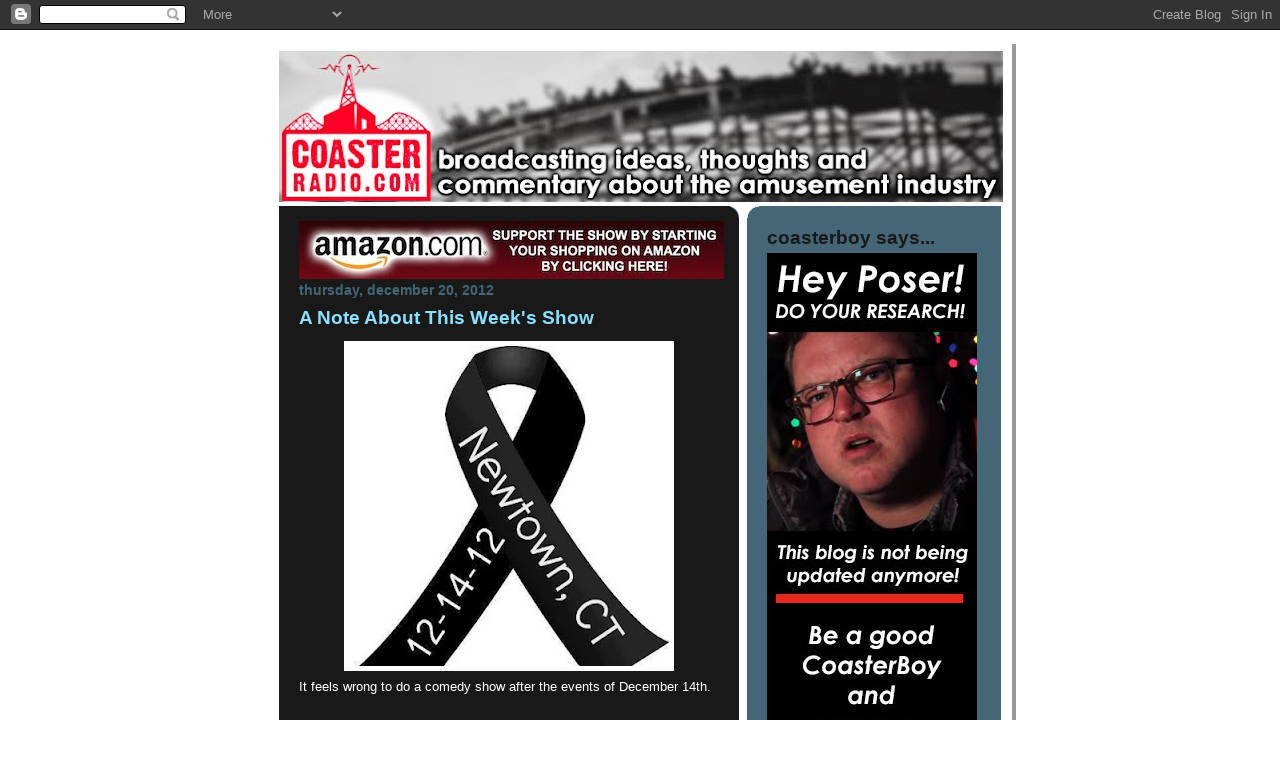

--- FILE ---
content_type: text/html; charset=UTF-8
request_url: http://blog.coasterradio.com/2012/12/a-note-about-this-weeks-show.html
body_size: 18454
content:
<!DOCTYPE html>
<html dir='ltr' xmlns='http://www.w3.org/1999/xhtml' xmlns:b='http://www.google.com/2005/gml/b' xmlns:data='http://www.google.com/2005/gml/data' xmlns:expr='http://www.google.com/2005/gml/expr'>
<head>
<link href='https://www.blogger.com/static/v1/widgets/2944754296-widget_css_bundle.css' rel='stylesheet' type='text/css'/>
<meta content='text/html; charset=UTF-8' http-equiv='Content-Type'/>
<meta content='blogger' name='generator'/>
<link href='http://blog.coasterradio.com/favicon.ico' rel='icon' type='image/x-icon'/>
<link href='http://blog.coasterradio.com/2012/12/a-note-about-this-weeks-show.html' rel='canonical'/>
<link rel="alternate" type="application/atom+xml" title="CoasterRadio.com - Theme Park Blog and Podcast - Atom" href="http://blog.coasterradio.com/feeds/posts/default" />
<link rel="alternate" type="application/rss+xml" title="CoasterRadio.com - Theme Park Blog and Podcast - RSS" href="http://blog.coasterradio.com/feeds/posts/default?alt=rss" />
<link rel="service.post" type="application/atom+xml" title="CoasterRadio.com - Theme Park Blog and Podcast - Atom" href="https://www.blogger.com/feeds/10727806/posts/default" />

<link rel="alternate" type="application/atom+xml" title="CoasterRadio.com - Theme Park Blog and Podcast - Atom" href="http://blog.coasterradio.com/feeds/4802572430186237572/comments/default" />
<!--Can't find substitution for tag [blog.ieCssRetrofitLinks]-->
<link href='https://blogger.googleusercontent.com/img/b/R29vZ2xl/AVvXsEhz2XiFYY7o-s7AyUVIgMCZqB215DXgsOaYI7genCQt3Jnob_3JwYLrSDRQtHqU6pzYjj7-73N2WXd-PO8wjSPYiDeGeM9-4kPfedXzf8d3ULf4jBqBAVTyN-yJyBGj2A4zAINzLg/s320/ribbon.jpg' rel='image_src'/>
<meta content='http://blog.coasterradio.com/2012/12/a-note-about-this-weeks-show.html' property='og:url'/>
<meta content='A Note About This Week&#39;s Show' property='og:title'/>
<meta content='  It feels wrong to do a comedy show after the events of December 14th. I felt sick to my stomach watching the coverage of the Newtown Schoo...' property='og:description'/>
<meta content='https://blogger.googleusercontent.com/img/b/R29vZ2xl/AVvXsEhz2XiFYY7o-s7AyUVIgMCZqB215DXgsOaYI7genCQt3Jnob_3JwYLrSDRQtHqU6pzYjj7-73N2WXd-PO8wjSPYiDeGeM9-4kPfedXzf8d3ULf4jBqBAVTyN-yJyBGj2A4zAINzLg/w1200-h630-p-k-no-nu/ribbon.jpg' property='og:image'/>
<title>CoasterRadio.com - Theme Park Blog and Podcast: A Note About This Week's Show</title>
<link href='http://site.coasterradio.com/favicon.ico' rel='shortcut icon' type='image/x-icon'/>
<style id='page-skin-1' type='text/css'><!--
/*
-----------------------------------------------
Blogger Template Style
Name:     897
Designer: Douglas Bowman
URL:      www.stopdesign.com
Date:     28 Feb 2004
Updated by: Blogger Team
----------------------------------------------- */
/* Variable definitions
====================
<Variable name="mainBgColor" description="Main Background Color"
type="color" default="#214552">
<Variable name="mainTextColor" description="Text Color"
type="color" default="#ffffff">
<Variable name="mainLinkColor" description="Link Color"
type="color" default="#99ddff">
<Variable name="mainVisitedLinkColor" description="Visited Link Color"
type="color" default="#777766">
<Variable name="dateHeaderColor" description="Date Header Color"
type="color" default="#446677">
<Variable name="postTitleColor" description="Post Title Color"
type="color" default="#8cdfff">
<Variable name="sidebarBgColor" description="Sidebar Background Color"
type="color" default="#cedfbd">
<Variable name="sidebarHeaderColor" description="Sidebar Title Color"
type="color" default="#ffffff">
<Variable name="sidebarTextColor" description="Sidebar Text Color"
type="color" default="#335566">
<Variable name="sidebarLinkColor" description="Sidebar Link Color"
type="color" default="#336699">
<Variable name="sidebarVisitedLinkColor"
description="Sidebar Visited Link Color"
type="color" default="#333333">
<Variable name="descColor" description="Blog Description Color"
type="color" default="#ffffff">
<Variable name="bodyFont" description="Text Font"
type="font" default="normal normal 100% Verdana, Sans-serif">
<Variable name="titleFont" description="Blog Title Font"
type="font" default="normal bold 275% Helvetica, Arial, Verdana, Sans-serif">
<Variable name="sidebarHeaderFont" description="Sidebar Title Font"
type="font" default="normal bold 125% Helvetica, Arial, Verdana, Sans-serif">
<Variable name="dateHeaderFont" description="Date Header Font"
type="font" default="normal bold 112% Arial, Verdana, Sans-serif">
<Variable name="startSide" description="Start side in blog language"
type="automatic" default="left">
<Variable name="endSide" description="End side in blog language"
type="automatic" default="right">
*/
body {
background: url(http://site.coasterradio.com/style/back.png) repeat;
margin:0;
font: x-small Verdana, Sans-serif;
text-align:center;
color:#000;
font-size/* */:/**/small;
font-size: /**/small;
}
/* Page Structure
----------------------------------------------- */
#outer-wrapper {
position:relative;
top:4px;
left:4px;
background: #999;
width:744px;
margin:10px auto;
text-align:left;
font: normal normal 116% Arial, sans-serif;
}
#wrap2 {
position:relative;
top:-4px;
left:-4px;
background:#fff;
padding:10px;
border: 1px solid #fff;
}
#content-wrapper {
width:100%;
}
#main-wrapper {
background: #191919 url("http://www.blogblog.com/no897/corner_main.gif") no-repeat right top;
width:460px;
float:left;
color:#ffffff;
font-size: 85%;
word-wrap: break-word; /* fix for long text breaking sidebar float in IE */
overflow: hidden;     /* fix for long non-text content breaking IE sidebar float */
}
#main {
margin:0;
padding:15px 20px;
}
#sidebar-wrapper {
background:#446677 url("http://www.blogblog.com/no897/corner_sidebar.gif") no-repeat left top;
width:254px;
float:right;
padding:0;
color: #ffffff;
font-size: 83%;
word-wrap: break-word; /* fix for long text breaking sidebar float in IE */
overflow: hidden;     /* fix for long non-text content breaking IE sidebar float */
}
#sidebar {
margin:0;
padding:2px 20px 10px;
}
#footer {
display:none;
}
/* Links
----------------------------------------------- */
a:link {
color:#cc0000;
text-decoration:none;
}
a:visited {
color: #cc0000;
text-decoration:none;
}
a:hover {
color: #cc0000;
text-decoration:underline;
}
a img {
border-width:0;
}
#sidebar a {
color: #ffffff;
}
#sidebar a:visited {
color: #ffffff;
}
#sidebar a:hover {
color: #ffffff;
}
/* Header
----------------------------------------------- */
#header-wrapper {
background: #fff;
padding-bottom: 4px;
}
#header .titlewrapper {
background:#269 url("http://www.blogblog.com/no897/topleft.gif") no-repeat left bottom;
padding-top:0;
padding-right:0;
padding-bottom:0;
padding-left:160px;
margin:0 0 10px;
color:#fff;
width:100%;
width/* */:/**/auto;
width:auto;
}
#header h1 {
background:url("http://www.blogblog.com/no897/bg_header.gif") no-repeat left top;
margin:0;
padding:70px 0 30px;
line-height: 97px;
font: normal bold 275% Helvetica, Arial, Verdana, Sans-serif;
text-transform:lowercase;
}
#header h1 a {
color:#fff;
text-decoration:none;
}
.postpage #header h1 {
padding-top:0;
background-position:0 -40px;
}
.clear { clear: both; }
/* Description
----------------------------------------------- */
#header .descriptionwrapper {
background: #88ddff url("http://www.blogblog.com/no897/bg_desc_top.gif") no-repeat left top;
margin:0 0 6px;
padding:12px 0 0;
color: #ffffff;
font-size: 75%;
border-bottom: 1px solid #ffffff;
}
#header .description {
background:url("http://www.blogblog.com/no897/bg_desc_bot.gif") no-repeat left bottom;
margin:0;
padding:0 0 12px;
display:block;
line-height: 1.6em;
text-transform:uppercase;
letter-spacing:.1em;
min-height:12px;
border-bottom: 1px solid #ffffff;
}
#header .description span {
/* To remove the word next to the description, delete the following background property */
background:url("http://www.blogblog.com/no897/temp_no.gif") no-repeat left center;
/* Keep everything below */
display:block;
padding-top:0;
padding-right:0;
padding-bottom:0;
padding-left:160px;
text-transform:uppercase;
letter-spacing:.1em;
min-height:12px;
}
.postpage #description em {
font-size:1px;
line-height:1px;
color:#ffffff;
visibility:hidden;
}
/* Posts
----------------------------------------------- */
h2.date-header {
margin:0 0 .5em;
line-height: 1.4em;
font: normal bold 112% Arial, Verdana, Sans-serif;
text-transform:lowercase;
color:#446677;
}
.post {
margin:0 0 2em;
}
.post h3 {
margin:0 0 .25em;
line-height: 1.4em;
font-weight: bold;
font-size: 150%;
color:#8cdfff;
}
.post h3 a {
text-decoration:none;
color:#8cdfff;
}
.post h3 a:link {
color: #8cdfff;
}
.post h3 a:hover {
color: #cc0000;
}
.post p, .post-body {
margin:0 0 .75em;
line-height:1.6em;
}
.post-footer {
color:#8cdfff;
text-transform:lowercase;
}
.post-footer .post-author,
.post-footer .post-timestamp {
font-style:normal;
}
.post blockquote {
margin:1em 20px;
padding:5px 0;
border:2px solid #356;
border-width:2px 0;
}
.post blockquote p {
margin:.5em 0;
}
.post img {
border:5px solid #fff;
}
/* Comments
----------------------------------------------- */
#comments {
margin:2em 0 0;
border-top:2px solid #356;
padding-top:1em;
}
#comments h4 {
margin:0 0 .25em;
font-weight: bold;
line-height: 1.4em;
font-size: 150%;
text-transform:lowercase;
color: #9ec;
}
#comments-block {
margin-top:0;
margin-right:0;
margin-bottom:1em;
margin-left:0;
line-height:1.6em;
}
.comment-author {
margin:0 0 .25em;
font-weight: bold;
line-height: 1.4em;
font-size: 112%;
text-transform:lowercase;
}
.comment-body, .comment-body p {
margin:0 0 .75em;
}
p.comment-footer {
margin:-.25em 0 2em;
}
#main .comment-footer a {
color: #689;
}
#main .comment-footer a:hover {
color: #9ec;
}
.deleted-comment {
font-style:italic;
color:gray;
}
.feed-links {
clear: both;
line-height: 2.5em;
}
#blog-pager-newer-link {
float: left;
}
#blog-pager-older-link {
float: right;
}
#blog-pager {
text-align: center;
}
/* Sidebar
----------------------------------------------- */
.sidebar h2 {
margin:1em 0 .25em;
line-height: 1.4em;
font: normal bold 150% Helvetica, Arial, Verdana, Sans-serif;
color: #191919;
text-transform:lowercase;
}
.sidebar .widget {
margin:0 0 1.5em;
padding:0;
}
.sidebar ul {
list-style:none;
margin: 0;
padding: 0;
}
.sidebar li {
margin:0;
padding-top:0;
padding-right:0;
padding-bottom:.25em;
padding-left:20px;
text-indent:-20px;
line-height:1.4em;
}
/* Profile
----------------------------------------------- */
.profile-datablock, .profile-textblock {
margin:0 0 .75em;
line-height:1.4em;
}
.profile-img {
float: left;
margin-top: 0;
margin-right: 5px;
margin-bottom: 5px;
margin-left: 0;
border: 5px solid #191919;
}
.profile-data {
font-weight: bold;
}
/* Misc
----------------------------------------------- */
#footer-wrapper {
clear:both;
display:block;
height:1px;
margin:0;
padding:0;
font-size:1px;
line-height:1px;
}
/** Page structure tweaks for layout editor wireframe */
body#layout #outer-wrapper {
margin-top: 0;
}
body#layout #main,
body#layout #sidebar {
padding: 0;
}
body#layout #main-wrapper,
body#layout #sidebar-wrapper {
height: auto;
}
/* Label Cloud Styles
----------------------------------------------- */
#labelCloud {text-align:center;font-family:arial,sans-serif;}
#labelCloud .label-cloud li{display:inline;background-image:none !important;padding:0 5px;margin:0;vertical-align:baseline !important;border:0 !important;}
#labelCloud ul{list-style-type:none;margin:0 auto;padding:0;}
#labelCloud a img{border:0;display:inline;margin:0 0 0 3px;padding:0}
#labelCloud a{text-decoration:none}
#labelCloud a:hover{text-decoration:underline}
#labelCloud li a{}
#labelCloud .label-cloud {}
#labelCloud .label-count {padding-left:0.2em;font-size:9px;color:#000}
#labelCloud .label-cloud li:before{content:"" !important

--></style>
<script type='text/javascript'>
// Label Cloud User Variables
var cloudMin = 1;
var maxFontSize = 20;
var maxColor = [0,0,255];
var minFontSize = 10;
var minColor = [0,0,0];
var lcShowCount = false;
</script>
<script src='http://jajodiasaket.googlecode.com/files/swfobject.js' type='text/javascript'></script>
<link href='https://www.blogger.com/dyn-css/authorization.css?targetBlogID=10727806&amp;zx=50e9bc45-0f4b-42be-b324-b7864dfd4a7f' media='none' onload='if(media!=&#39;all&#39;)media=&#39;all&#39;' rel='stylesheet'/><noscript><link href='https://www.blogger.com/dyn-css/authorization.css?targetBlogID=10727806&amp;zx=50e9bc45-0f4b-42be-b324-b7864dfd4a7f' rel='stylesheet'/></noscript>
<meta name='google-adsense-platform-account' content='ca-host-pub-1556223355139109'/>
<meta name='google-adsense-platform-domain' content='blogspot.com'/>

<!-- data-ad-client=ca-pub-6230359775212064 -->

</head>
<body>
<div class='navbar section' id='navbar'><div class='widget Navbar' data-version='1' id='Navbar1'><script type="text/javascript">
    function setAttributeOnload(object, attribute, val) {
      if(window.addEventListener) {
        window.addEventListener('load',
          function(){ object[attribute] = val; }, false);
      } else {
        window.attachEvent('onload', function(){ object[attribute] = val; });
      }
    }
  </script>
<div id="navbar-iframe-container"></div>
<script type="text/javascript" src="https://apis.google.com/js/platform.js"></script>
<script type="text/javascript">
      gapi.load("gapi.iframes:gapi.iframes.style.bubble", function() {
        if (gapi.iframes && gapi.iframes.getContext) {
          gapi.iframes.getContext().openChild({
              url: 'https://www.blogger.com/navbar/10727806?po\x3d4802572430186237572\x26origin\x3dhttp://blog.coasterradio.com',
              where: document.getElementById("navbar-iframe-container"),
              id: "navbar-iframe"
          });
        }
      });
    </script><script type="text/javascript">
(function() {
var script = document.createElement('script');
script.type = 'text/javascript';
script.src = '//pagead2.googlesyndication.com/pagead/js/google_top_exp.js';
var head = document.getElementsByTagName('head')[0];
if (head) {
head.appendChild(script);
}})();
</script>
</div></div>
<div id='outer-wrapper'><div id='wrap2'>
<!-- skip links for text browsers -->
<span id='skiplinks' style='display:none;'>
<a href='#main'>skip to main </a> |
      <a href='#sidebar'>skip to sidebar</a>
</span>
<div id='header-wrapper'>
<div class='header section' id='header'><div class='widget Header' data-version='1' id='Header1'>
<div id='header-inner'>
<a href='http://blog.coasterradio.com/' style='display: block'>
<img alt='CoasterRadio.com - Theme Park Blog and Podcast' height='151px; ' id='Header1_headerimg' src='https://blogger.googleusercontent.com/img/b/R29vZ2xl/AVvXsEgx9m199hyphenhyphen5PGFvOGqe0zKCbEjESbpAOE5cnU5Iciq_dC4JSeRbQTOkDuMf9be3_n-REcKTr9WmWkU1MtonN1mpMX7w_B0Gbwx079dLwaK_gvML5miM_ZJl8cse0c2aSK7f2Vs7JQ/s724/header.jpg' style='display: block' width='724px; '/>
</a>
</div>
</div></div>
</div>
<div id='content-wrapper'>
<div id='crosscol-wrapper' style='text-align:center'>
<div class='crosscol no-items section' id='crosscol'></div>
</div>
<div id='main-wrapper'>
<div class='main section' id='main'><div class='widget Image' data-version='1' id='Image6'>
<div class='widget-content'>
<a href='http://www.amazon.com/?&tag=coasterrcom-20'>
<img alt='' height='58' id='Image6_img' src='https://blogger.googleusercontent.com/img/b/R29vZ2xl/AVvXsEgDrNTOxh3neODhdfXHKUSnPFpbAf6-Ah_vxQ4UItcDKLJ0-_cu5kave13FzPOennNHK14a9QNvpixFC-8YIhsVZTc0OaKMeIJyfpvtnRAC8uR32_glpT1zGbkqC6BMKMunPmdCUA/s1600/amazon_ad.jpg' width='425'/>
</a>
<br/>
</div>
<div class='clear'></div>
</div><div class='widget Blog' data-version='1' id='Blog1'>
<div class='blog-posts hfeed'>

          <div class="date-outer">
        
<h2 class='date-header'><span>Thursday, December 20, 2012</span></h2>

          <div class="date-posts">
        
<div class='post-outer'>
<div class='post hentry uncustomized-post-template'>
<a name='4802572430186237572'></a>
<h3 class='post-title entry-title'>
<a href='http://blog.coasterradio.com/2012/12/a-note-about-this-weeks-show.html'>A Note About This Week's Show</a>
</h3>
<div class='post-header-line-1'></div>
<div class='post-body entry-content'>
<p><div class="separator" style="clear: both; text-align: center;">
<a href="https://blogger.googleusercontent.com/img/b/R29vZ2xl/AVvXsEhz2XiFYY7o-s7AyUVIgMCZqB215DXgsOaYI7genCQt3Jnob_3JwYLrSDRQtHqU6pzYjj7-73N2WXd-PO8wjSPYiDeGeM9-4kPfedXzf8d3ULf4jBqBAVTyN-yJyBGj2A4zAINzLg/s1600/ribbon.jpg" imageanchor="1" style="margin-left: 1em; margin-right: 1em;"><img border="0" height="320" src="https://blogger.googleusercontent.com/img/b/R29vZ2xl/AVvXsEhz2XiFYY7o-s7AyUVIgMCZqB215DXgsOaYI7genCQt3Jnob_3JwYLrSDRQtHqU6pzYjj7-73N2WXd-PO8wjSPYiDeGeM9-4kPfedXzf8d3ULf4jBqBAVTyN-yJyBGj2A4zAINzLg/s320/ribbon.jpg" width="320" /></a></div>
It feels wrong to do a comedy show after the events of December 14th.<br /><br />I felt sick to my stomach watching the coverage of the Newtown School Shooting on Friday. And over this past week, I could see how it's been weighing on the hearts of people around me... family, friends and even strangers.<br /><br />The world seems a little different.<br /><br />Seeing the faces of those innocent children and hearing the stories of the heroic teachers was very powerful... and very sobering.<br /><br />The thought to cancel this week's show briefly crossed my mind.&nbsp; Then, I thought about dedicating part of the show to a discussion of the events.<br /><br />But I think the best thing.... is to do what we always do.<br /><br />It's our job to give you guys a brief escape from everyday life. We don't talk about politics.&nbsp; We don't talk about the things that divide us. We don't talk about senseless tragedy. We leave that to other people.<br /><br />Instead, we do a goofy show about theme parks. And hopefully, we make you laugh.<br /><br />Laughter is the best medicine. Laughter is what makes us feel alive. Laughter is a wonderful gift.<br /><br />So, while EB and I don't directly talk about the tragedy in Connecticut on this week's show, please know that everyone there is in our thoughts and prayers... as are all of you.<br /><br />Merry Christmas!<br /><br />&nbsp;&nbsp;&nbsp;&nbsp;&nbsp;&nbsp;&nbsp;&nbsp;&nbsp;&nbsp;&nbsp;&nbsp;&nbsp;&nbsp;&nbsp;&nbsp;&nbsp;&nbsp; - Mike Collins</p>
<div style='clear: both;'></div>
</div>
<div class='post-footer'>
<iframe allowTransparency='true' frameborder='0' scrolling='no' src='http://www.facebook.com/plugins/like.php?href=http://blog.coasterradio.com/2012/12/a-note-about-this-weeks-show.html&layout=standard&show_faces=false&width=530&height=60&action=like&colorscheme=dark' style='border:none; overflow:hidden; width:530px; height:35px'></iframe>
<div class='post-share-buttons'>
<a class='goog-inline-block share-button sb-email' href='https://www.blogger.com/share-post.g?blogID=10727806&postID=4802572430186237572&target=email' target='_blank' title='Email This'><span class='share-button-link-text'>Email This</span></a><a class='goog-inline-block share-button sb-blog' href='https://www.blogger.com/share-post.g?blogID=10727806&postID=4802572430186237572&target=blog' onclick='window.open(this.href, "_blank", "height=270,width=475"); return false;' target='_blank' title='BlogThis!'><span class='share-button-link-text'>BlogThis!</span></a><a class='goog-inline-block share-button sb-twitter' href='https://www.blogger.com/share-post.g?blogID=10727806&postID=4802572430186237572&target=twitter' target='_blank' title='Share to X'><span class='share-button-link-text'>Share to X</span></a><a class='goog-inline-block share-button sb-facebook' href='https://www.blogger.com/share-post.g?blogID=10727806&postID=4802572430186237572&target=facebook' onclick='window.open(this.href, "_blank", "height=430,width=640"); return false;' target='_blank' title='Share to Facebook'><span class='share-button-link-text'>Share to Facebook</span></a><a class='goog-inline-block share-button sb-pinterest' href='https://www.blogger.com/share-post.g?blogID=10727806&postID=4802572430186237572&target=pinterest' target='_blank' title='Share to Pinterest'><span class='share-button-link-text'>Share to Pinterest</span></a>
</div>
<p class='post-footer-line post-footer-line-1'>
<span class='post-author vcard'>
Posted by
<span class='fn'>Mike Collins</span>
</span>
<span class='post-timestamp'>
at
<a class='timestamp-link' href='http://blog.coasterradio.com/2012/12/a-note-about-this-weeks-show.html' rel='bookmark' title='permanent link'><abbr class='published' title='2012-12-20T17:00:00-05:00'>5:00 PM</abbr></a>
</span>
<span class='post-comment-link'>
</span>
<span class='post-backlinks post-comment-link'>
</span>
<span class='post-icons'>
<span class='item-control blog-admin pid-1431491637'>
<a href='https://www.blogger.com/post-edit.g?blogID=10727806&postID=4802572430186237572&from=pencil' title='Edit Post'>
<img alt='' class='icon-action' height='18' src='https://resources.blogblog.com/img/icon18_edit_allbkg.gif' width='18'/>
</a>
</span>
</span>
</p>
<p class='post-footer-line post-footer-line-2'>
<span class='post-labels'>
</span>
</p>
<p class='post-footer-line post-footer-line-3'></p>
</div>
</div>
<div class='comments' id='comments'>
<a name='comments'></a>
<h4>No comments:</h4>
<div id='Blog1_comments-block-wrapper'>
<dl class='avatar-comment-indent' id='comments-block'>
</dl>
</div>
<p class='comment-footer'>
<a href='https://www.blogger.com/comment/fullpage/post/10727806/4802572430186237572' onclick=''>Post a Comment</a>
</p>
</div>
</div>

        </div></div>
      
</div>
<div class='blog-pager' id='blog-pager'>
<span id='blog-pager-newer-link'>
<a class='blog-pager-newer-link' href='http://blog.coasterradio.com/2012/12/coasterradiocom-711-holiday-spectacular.html' id='Blog1_blog-pager-newer-link' title='Newer Post'>Newer Post</a>
</span>
<span id='blog-pager-older-link'>
<a class='blog-pager-older-link' href='http://blog.coasterradio.com/2012/12/coasterradiocom-710-outlaw-run-and-game.html' id='Blog1_blog-pager-older-link' title='Older Post'>Older Post</a>
</span>
<a class='home-link' href='http://blog.coasterradio.com/'>Home</a>
</div>
<div class='clear'></div>
<div class='post-feeds'>
<div class='feed-links'>
Subscribe to:
<a class='feed-link' href='http://blog.coasterradio.com/feeds/4802572430186237572/comments/default' target='_blank' type='application/atom+xml'>Post Comments (Atom)</a>
</div>
</div>
</div><div class='widget Text' data-version='1' id='Text3'>
<div class='widget-content'>
<br /><center><b><br /><br /><br /><br /></b></center><center><b>All Original Content Copyright 2005-2016 - <a href="http://www.lifthillmedia.com/">Lift Hill Media, LLC</a></b><br /><br /><br /><br /><br /><br /><br /><br /><br /><br /><br /><br /></center><br /><br /><br /><br />
</div>
<div class='clear'></div>
</div></div>
</div>
<div id='sidebar-wrapper'>
<div class='sidebar section' id='sidebar'><div class='widget Image' data-version='1' id='Image10'>
<h2>coasterboy says...</h2>
<div class='widget-content'>
<a href='http://coasterradio.com'>
<img alt='coasterboy says...' height='561' id='Image10_img' src='https://blogger.googleusercontent.com/img/b/R29vZ2xl/AVvXsEj4uPL07_7hM5tSVmTDe2VfRbDKvvNfCFfwX1p0FIYq7yd8WAolPfZu3eq6p9E2YzoFTWT5p2MNA9ppPI2dByCAuGAzKOUkW1JLTt5DOvmTIqSqIBCclt33X5OOLjEs0h6NlToNsw/s1600/visit.jpg' width='210'/>
</a>
<br/>
</div>
<div class='clear'></div>
</div><div class='widget LinkList' data-version='1' id='LinkList3'>
<h2>SITE LINKS</h2>
<div class='widget-content'>
<ul>
<li><a href='http://www.coasterradio.com/'>Home</a></li>
<li><a href='http://www.coasterradio.com/archive.html'>Podcast Archive</a></li>
<li><a href='http://live.coasterradio.com/'>Live Show! (Tuesday @ 9:30 est)</a></li>
<li><a href='http://www.stitcher.com/podcast/coasterradiocom-the-original-theme-park-podcast'>Listen on Stitcher Radio</a></li>
<li><a href='http://www.coasterradio.com/about-us.html'>Hosts</a></li>
<li><a href='http://www.cafepress.com/coasterradio'>CoasterRadio.com Store</a></li>
<li><a href='http://www.coasterradio.com/contact.html'>Contact Us</a></li>
</ul>
<div class='clear'></div>
</div>
</div><div class='widget Image' data-version='1' id='Image15'>
<h2>the holiday classic</h2>
<div class='widget-content'>
<a href='http://www.youtube.com/watch?v=Ea1TSy-4Ano&hd=1'>
<img alt='the holiday classic' height='187' id='Image15_img' src='https://blogger.googleusercontent.com/img/b/R29vZ2xl/AVvXsEhcBQMFj0PVoetPc_GtUslMLiTnAm59NcLGzR7QAbedsCt1ddhPblNM3QGaUbpnwWuVUbq2_qEMHsx62bj7GbdmDhR12vzaJ8uH73VngUMUT-KsH0QhH51VrM1qamXWAKfPh8J2wg/s1600/cbc.jpg' width='210'/>
</a>
<br/>
</div>
<div class='clear'></div>
</div><div class='widget Image' data-version='1' id='Image5'>
<h2>SUPPORT THE SHOW</h2>
<div class='widget-content'>
<a href='http://patreon.com/coasterradio'>
<img alt='SUPPORT THE SHOW' height='135' id='Image5_img' src='https://blogger.googleusercontent.com/img/b/R29vZ2xl/AVvXsEjEUQbwlrGhymnTVZK_QnKKbEv-769CVA9Ti7C6PevpnuhNtzwBHC3TqzlBen5zw2XjCF5DSiptMOBxdNllS2i2aA51WNuG3g6xJE0jz__P_tbAJgRi_kOkcnh_H9hXqLhWh07kmA/s1600/Patreon+Rect.jpg' width='210'/>
</a>
<br/>
</div>
<div class='clear'></div>
</div><div class='widget Text' data-version='1' id='Text5'>
<h2 class='title'>Regional Correspondants</h2>
<div class='widget-content'>
<b>Mid-America</b><br />CMVenom<br /><br /><b>Mid-Atlantic</b><br />Mike Collins<br /><br /><b>Midwest</b><br />Eric Bolstridge<br /><br /><b>Ohio</b><br />Jonathan Lepolt<br />Kevin Welch<br /><br /><b>Southeast</b><br />Jared Imboden<br /><br /><b>Southern California</b><br />Travis LaRiviere<br /><br /><br />
</div>
<div class='clear'></div>
</div><div class='widget Image' data-version='1' id='Image7'>
<div class='widget-content'>
<a href='http://www.amazon.com/?&tag=coasterrcom-20'>
<img alt='' height='193' id='Image7_img' src='https://blogger.googleusercontent.com/img/b/R29vZ2xl/AVvXsEg-PlAxuZZ4LDze0ZrMPUWAFrTEfvK-xWuSr6NdQfxEZ_noXo9YcXWOSYqAaOSK0oRo5usFAwZhqTPekQ8tvHdDuSe8cR-4wlwNME6sQg3vSQ5-9KdoCbXXZXyi9R015RBaKTPLww/s1600-r/CR_amazon.jpg' width='210'/>
</a>
<br/>
</div>
<div class='clear'></div>
</div><div class='widget Image' data-version='1' id='Image8'>
<div class='widget-content'>
<a href='http://blog.coasterradio.com/2012/04/coasterradiocom-627-on-set-of-how-i-met.html'>
<img alt='' height='135' id='Image8_img' src='https://blogger.googleusercontent.com/img/b/R29vZ2xl/AVvXsEhhFDZLiMb0xDQHWfamKvQOm8oHIWvjyssbnoLAOZZIE76sYpgA8krar2TCSTVdqP2IYUV6xqO296l6AfYIDllBQ9TPDQD0AzBEvIAhqUNEeLFMJBsQcJzbFVXvg2tKniT94c5lkA/s254/himym.jpg' width='210'/>
</a>
<br/>
</div>
<div class='clear'></div>
</div><div class='widget Image' data-version='1' id='Image4'>
<div class='widget-content'>
<img alt='' height='83' id='Image4_img' src='https://blogger.googleusercontent.com/img/b/R29vZ2xl/AVvXsEgH_Hy1KWYNA8fkeyBphRsRpQLJJbfsWopPfz5sGvYS___0c02KV8wZAxtY0dEr4BFHaEo2mosXgN1wvbjhUc__5HfhWWli4hcWSAW562WXryD8fmR-FOy7FwMxJaKNQ7Iyuhbw1A/s1600-r/emailus.jpg' width='197'/>
<br/>
</div>
<div class='clear'></div>
</div><div class='widget Image' data-version='1' id='Image13'>
<div class='widget-content'>
<a href='http://blog.coasterradio.com/2010/06/my-american-idol-experience-review-and.html'>
<img alt='' height='275' id='Image13_img' src='https://blogger.googleusercontent.com/img/b/R29vZ2xl/AVvXsEiqIFvMGW6mCvAAaKD_7_1hWfHpGCR6m8lzUSVPHdbsY1jKRkzHGTHU8oOV0PVJ1zj3slVJTSssErEIKHgGUpC6C24fWbfLolE2meYT_SKcVaZAtPLOu34U11BxdguVfVqTz06QHg/s1600-r/aie_promo.jpg' width='210'/>
</a>
<br/>
</div>
<div class='clear'></div>
</div><div class='widget Image' data-version='1' id='Image9'>
<div class='widget-content'>
<a href='http://blog.coasterradio.com/2012/07/2012-coasterradiocom-olympics.html'>
<img alt='' height='275' id='Image9_img' src='https://blogger.googleusercontent.com/img/b/R29vZ2xl/AVvXsEiPNk0Jz5sIzWKXoB0CC3BNs2doOZHi-WOO-xxt1xkifZ7aXhzr4ZBJRWo6GoKeCEJGdmZdX89CS1nPML1G2eMk42xnNf73frpT1daJU2FLtWdc2bRN3NwFdD15MIhIz6PpWcQDyA/s1600/olympics_sm.jpg' width='210'/>
</a>
<br/>
</div>
<div class='clear'></div>
</div><div class='widget Image' data-version='1' id='Image3'>
<div class='widget-content'>
<a href='http://blog.coasterradio.com/2012/03/results-of-2012-reel-design-contest.html'>
<img alt='' height='307' id='Image3_img' src='https://blogger.googleusercontent.com/img/b/R29vZ2xl/AVvXsEhko7W7a1bsPiSDgCUqqlx4OZPUeVjBUWt_PVVOei9hR4thKtA4NDGwE5nBxBZVOSl0DjA7zseg74hrMj3u9eEK6ree8K-k2ywM-bz9WKB8IiPhTV8VpM3FCtWwBFWy2XZdkm_VHg/s1600/reeldesign_blogger.jpg' width='210'/>
</a>
<br/>
</div>
<div class='clear'></div>
</div><div class='widget Image' data-version='1' id='Image2'>
<div class='widget-content'>
<a href='http://www.facebook.com/coasterradio'>
<img alt='' height='71' id='Image2_img' src='https://blogger.googleusercontent.com/img/b/R29vZ2xl/AVvXsEghBO8Y7Cyj_cslsSRLIl_iVFzTPJdLI4fVzwtBqudPR0wGYIFYSpf0-Pb1XOW_a7JFPvQqEkQuXv5Ba4U0nm7pjUg5zZa_kT1RRtqM2eVu4LzxfMbtCaR8fPW8jXoXybt3aOV0FQ/s150/logo_facebook.jpg' width='150'/>
</a>
<br/>
</div>
<div class='clear'></div>
</div><div class='widget HTML' data-version='1' id='HTML11'>
<div class='widget-content'>
<script src="http://connect.facebook.net/en_US/all.js#xfbml=1"></script><fb:like href="http://www.facebook.com/coasterradio" show_faces="false" width="210" colorscheme="dark"></fb:like>
</div>
<div class='clear'></div>
</div><div class='widget HTML' data-version='1' id='HTML6'>
<div class='widget-content'>
<script src="http://widgets.twimg.com/j/2/widget.js"></script>
<script>
new TWTR.Widget({
  version: 2,
  type: 'profile',
  rpp: 4,
  interval: 6000,
  width: 200,
  height: 300,
  theme: {
    shell: {
      background: '#333333',
      color: '#ffffff'
    },
    tweets: {
      background: '#000000',
      color: '#ffffff',
      links: '#4aed05'
    }
  },
  features: {
    scrollbar: false,
    loop: false,
    live: false,
    hashtags: true,
    timestamp: true,
    avatars: false,
    behavior: 'all'
  }
}).render().setUser('coasterradio').start();
</script>
</div>
<div class='clear'></div>
</div><div class='widget Image' data-version='1' id='Image11'>
<div class='widget-content'>
<a href='http://landing.stitcher.com/?srcid=240'>
<img alt='' height='166' id='Image11_img' src='https://blogger.googleusercontent.com/img/b/R29vZ2xl/AVvXsEicmlPQhgdzoRKNwE9AC5Ik7jdl1j10NJeaC5SYpKJIt85rzdKmlfxXRRKyw_0guSwn0WjHpDmWHND2cmkG7Pgkp5uy_2HBgb0-xOxszO1itEToXnXXvXnlv55BzuyPheahscGPjA/s1600-r/coasterradioStitcher.png' width='158'/>
</a>
<br/>
</div>
<div class='clear'></div>
</div><div class='widget AdSense' data-version='1' id='AdSense2'>
<div class='widget-content'>
<script type="text/javascript"><!--
google_ad_client="pub-6230359775212064";
google_ad_host="pub-1556223355139109";
google_ad_host_channel="00000";
google_ad_width=160;
google_ad_height=600;
google_ad_format="160x600_as";
google_ad_type="text_image";
google_color_border="333333";
google_color_bg="000000";
google_color_link="FFFFFF";
google_color_url="999999";
google_color_text="CCCCCC";
//--></script>
<script type="text/javascript"
  src="http://pagead2.googlesyndication.com/pagead/show_ads.js">
</script>
<div class='clear'></div>
</div>
</div><div class='widget Image' data-version='1' id='Image12'>
<h2>visit our store</h2>
<div class='widget-content'>
<a href='http://www.cafepress.com/coasterradio'>
<img alt='visit our store' height='210' id='Image12_img' src='https://blogger.googleusercontent.com/img/b/R29vZ2xl/AVvXsEg74I4R3cnFc9k9zXqTSbPaBjXbjV5wYWkLDx6hf7OlZAt1laB_NPMV7G90Zadv-Blpyog7no-3Pc8fMU7LeZS7E6UxoP9LFfYYdQOtcQvZms1nUSYF2qyMIUmEvYmQ5h9jgNpNHw/s1600-r/crshirt.jpg' width='210'/>
</a>
<br/>
</div>
<div class='clear'></div>
</div><div class='widget BlogArchive' data-version='1' id='BlogArchive1'>
<h2>Blog Archive</h2>
<div class='widget-content'>
<div id='ArchiveList'>
<div id='BlogArchive1_ArchiveList'>
<ul class='hierarchy'>
<li class='archivedate collapsed'>
<a class='toggle' href='javascript:void(0)'>
<span class='zippy'>

        &#9658;&#160;
      
</span>
</a>
<a class='post-count-link' href='http://blog.coasterradio.com/2016/'>
2016
</a>
<span class='post-count' dir='ltr'>(22)</span>
<ul class='hierarchy'>
<li class='archivedate collapsed'>
<a class='toggle' href='javascript:void(0)'>
<span class='zippy'>

        &#9658;&#160;
      
</span>
</a>
<a class='post-count-link' href='http://blog.coasterradio.com/2016/05/'>
May
</a>
<span class='post-count' dir='ltr'>(5)</span>
</li>
</ul>
<ul class='hierarchy'>
<li class='archivedate collapsed'>
<a class='toggle' href='javascript:void(0)'>
<span class='zippy'>

        &#9658;&#160;
      
</span>
</a>
<a class='post-count-link' href='http://blog.coasterradio.com/2016/04/'>
April
</a>
<span class='post-count' dir='ltr'>(4)</span>
</li>
</ul>
<ul class='hierarchy'>
<li class='archivedate collapsed'>
<a class='toggle' href='javascript:void(0)'>
<span class='zippy'>

        &#9658;&#160;
      
</span>
</a>
<a class='post-count-link' href='http://blog.coasterradio.com/2016/03/'>
March
</a>
<span class='post-count' dir='ltr'>(6)</span>
</li>
</ul>
<ul class='hierarchy'>
<li class='archivedate collapsed'>
<a class='toggle' href='javascript:void(0)'>
<span class='zippy'>

        &#9658;&#160;
      
</span>
</a>
<a class='post-count-link' href='http://blog.coasterradio.com/2016/02/'>
February
</a>
<span class='post-count' dir='ltr'>(4)</span>
</li>
</ul>
<ul class='hierarchy'>
<li class='archivedate collapsed'>
<a class='toggle' href='javascript:void(0)'>
<span class='zippy'>

        &#9658;&#160;
      
</span>
</a>
<a class='post-count-link' href='http://blog.coasterradio.com/2016/01/'>
January
</a>
<span class='post-count' dir='ltr'>(3)</span>
</li>
</ul>
</li>
</ul>
<ul class='hierarchy'>
<li class='archivedate collapsed'>
<a class='toggle' href='javascript:void(0)'>
<span class='zippy'>

        &#9658;&#160;
      
</span>
</a>
<a class='post-count-link' href='http://blog.coasterradio.com/2015/'>
2015
</a>
<span class='post-count' dir='ltr'>(48)</span>
<ul class='hierarchy'>
<li class='archivedate collapsed'>
<a class='toggle' href='javascript:void(0)'>
<span class='zippy'>

        &#9658;&#160;
      
</span>
</a>
<a class='post-count-link' href='http://blog.coasterradio.com/2015/12/'>
December
</a>
<span class='post-count' dir='ltr'>(4)</span>
</li>
</ul>
<ul class='hierarchy'>
<li class='archivedate collapsed'>
<a class='toggle' href='javascript:void(0)'>
<span class='zippy'>

        &#9658;&#160;
      
</span>
</a>
<a class='post-count-link' href='http://blog.coasterradio.com/2015/11/'>
November
</a>
<span class='post-count' dir='ltr'>(4)</span>
</li>
</ul>
<ul class='hierarchy'>
<li class='archivedate collapsed'>
<a class='toggle' href='javascript:void(0)'>
<span class='zippy'>

        &#9658;&#160;
      
</span>
</a>
<a class='post-count-link' href='http://blog.coasterradio.com/2015/10/'>
October
</a>
<span class='post-count' dir='ltr'>(5)</span>
</li>
</ul>
<ul class='hierarchy'>
<li class='archivedate collapsed'>
<a class='toggle' href='javascript:void(0)'>
<span class='zippy'>

        &#9658;&#160;
      
</span>
</a>
<a class='post-count-link' href='http://blog.coasterradio.com/2015/09/'>
September
</a>
<span class='post-count' dir='ltr'>(1)</span>
</li>
</ul>
<ul class='hierarchy'>
<li class='archivedate collapsed'>
<a class='toggle' href='javascript:void(0)'>
<span class='zippy'>

        &#9658;&#160;
      
</span>
</a>
<a class='post-count-link' href='http://blog.coasterradio.com/2015/08/'>
August
</a>
<span class='post-count' dir='ltr'>(4)</span>
</li>
</ul>
<ul class='hierarchy'>
<li class='archivedate collapsed'>
<a class='toggle' href='javascript:void(0)'>
<span class='zippy'>

        &#9658;&#160;
      
</span>
</a>
<a class='post-count-link' href='http://blog.coasterradio.com/2015/07/'>
July
</a>
<span class='post-count' dir='ltr'>(4)</span>
</li>
</ul>
<ul class='hierarchy'>
<li class='archivedate collapsed'>
<a class='toggle' href='javascript:void(0)'>
<span class='zippy'>

        &#9658;&#160;
      
</span>
</a>
<a class='post-count-link' href='http://blog.coasterradio.com/2015/06/'>
June
</a>
<span class='post-count' dir='ltr'>(4)</span>
</li>
</ul>
<ul class='hierarchy'>
<li class='archivedate collapsed'>
<a class='toggle' href='javascript:void(0)'>
<span class='zippy'>

        &#9658;&#160;
      
</span>
</a>
<a class='post-count-link' href='http://blog.coasterradio.com/2015/05/'>
May
</a>
<span class='post-count' dir='ltr'>(5)</span>
</li>
</ul>
<ul class='hierarchy'>
<li class='archivedate collapsed'>
<a class='toggle' href='javascript:void(0)'>
<span class='zippy'>

        &#9658;&#160;
      
</span>
</a>
<a class='post-count-link' href='http://blog.coasterradio.com/2015/04/'>
April
</a>
<span class='post-count' dir='ltr'>(5)</span>
</li>
</ul>
<ul class='hierarchy'>
<li class='archivedate collapsed'>
<a class='toggle' href='javascript:void(0)'>
<span class='zippy'>

        &#9658;&#160;
      
</span>
</a>
<a class='post-count-link' href='http://blog.coasterradio.com/2015/03/'>
March
</a>
<span class='post-count' dir='ltr'>(4)</span>
</li>
</ul>
<ul class='hierarchy'>
<li class='archivedate collapsed'>
<a class='toggle' href='javascript:void(0)'>
<span class='zippy'>

        &#9658;&#160;
      
</span>
</a>
<a class='post-count-link' href='http://blog.coasterradio.com/2015/02/'>
February
</a>
<span class='post-count' dir='ltr'>(4)</span>
</li>
</ul>
<ul class='hierarchy'>
<li class='archivedate collapsed'>
<a class='toggle' href='javascript:void(0)'>
<span class='zippy'>

        &#9658;&#160;
      
</span>
</a>
<a class='post-count-link' href='http://blog.coasterradio.com/2015/01/'>
January
</a>
<span class='post-count' dir='ltr'>(4)</span>
</li>
</ul>
</li>
</ul>
<ul class='hierarchy'>
<li class='archivedate collapsed'>
<a class='toggle' href='javascript:void(0)'>
<span class='zippy'>

        &#9658;&#160;
      
</span>
</a>
<a class='post-count-link' href='http://blog.coasterradio.com/2014/'>
2014
</a>
<span class='post-count' dir='ltr'>(65)</span>
<ul class='hierarchy'>
<li class='archivedate collapsed'>
<a class='toggle' href='javascript:void(0)'>
<span class='zippy'>

        &#9658;&#160;
      
</span>
</a>
<a class='post-count-link' href='http://blog.coasterradio.com/2014/12/'>
December
</a>
<span class='post-count' dir='ltr'>(3)</span>
</li>
</ul>
<ul class='hierarchy'>
<li class='archivedate collapsed'>
<a class='toggle' href='javascript:void(0)'>
<span class='zippy'>

        &#9658;&#160;
      
</span>
</a>
<a class='post-count-link' href='http://blog.coasterradio.com/2014/11/'>
November
</a>
<span class='post-count' dir='ltr'>(4)</span>
</li>
</ul>
<ul class='hierarchy'>
<li class='archivedate collapsed'>
<a class='toggle' href='javascript:void(0)'>
<span class='zippy'>

        &#9658;&#160;
      
</span>
</a>
<a class='post-count-link' href='http://blog.coasterradio.com/2014/10/'>
October
</a>
<span class='post-count' dir='ltr'>(5)</span>
</li>
</ul>
<ul class='hierarchy'>
<li class='archivedate collapsed'>
<a class='toggle' href='javascript:void(0)'>
<span class='zippy'>

        &#9658;&#160;
      
</span>
</a>
<a class='post-count-link' href='http://blog.coasterradio.com/2014/09/'>
September
</a>
<span class='post-count' dir='ltr'>(3)</span>
</li>
</ul>
<ul class='hierarchy'>
<li class='archivedate collapsed'>
<a class='toggle' href='javascript:void(0)'>
<span class='zippy'>

        &#9658;&#160;
      
</span>
</a>
<a class='post-count-link' href='http://blog.coasterradio.com/2014/08/'>
August
</a>
<span class='post-count' dir='ltr'>(4)</span>
</li>
</ul>
<ul class='hierarchy'>
<li class='archivedate collapsed'>
<a class='toggle' href='javascript:void(0)'>
<span class='zippy'>

        &#9658;&#160;
      
</span>
</a>
<a class='post-count-link' href='http://blog.coasterradio.com/2014/07/'>
July
</a>
<span class='post-count' dir='ltr'>(6)</span>
</li>
</ul>
<ul class='hierarchy'>
<li class='archivedate collapsed'>
<a class='toggle' href='javascript:void(0)'>
<span class='zippy'>

        &#9658;&#160;
      
</span>
</a>
<a class='post-count-link' href='http://blog.coasterradio.com/2014/06/'>
June
</a>
<span class='post-count' dir='ltr'>(4)</span>
</li>
</ul>
<ul class='hierarchy'>
<li class='archivedate collapsed'>
<a class='toggle' href='javascript:void(0)'>
<span class='zippy'>

        &#9658;&#160;
      
</span>
</a>
<a class='post-count-link' href='http://blog.coasterradio.com/2014/05/'>
May
</a>
<span class='post-count' dir='ltr'>(7)</span>
</li>
</ul>
<ul class='hierarchy'>
<li class='archivedate collapsed'>
<a class='toggle' href='javascript:void(0)'>
<span class='zippy'>

        &#9658;&#160;
      
</span>
</a>
<a class='post-count-link' href='http://blog.coasterradio.com/2014/04/'>
April
</a>
<span class='post-count' dir='ltr'>(4)</span>
</li>
</ul>
<ul class='hierarchy'>
<li class='archivedate collapsed'>
<a class='toggle' href='javascript:void(0)'>
<span class='zippy'>

        &#9658;&#160;
      
</span>
</a>
<a class='post-count-link' href='http://blog.coasterradio.com/2014/03/'>
March
</a>
<span class='post-count' dir='ltr'>(4)</span>
</li>
</ul>
<ul class='hierarchy'>
<li class='archivedate collapsed'>
<a class='toggle' href='javascript:void(0)'>
<span class='zippy'>

        &#9658;&#160;
      
</span>
</a>
<a class='post-count-link' href='http://blog.coasterradio.com/2014/02/'>
February
</a>
<span class='post-count' dir='ltr'>(7)</span>
</li>
</ul>
<ul class='hierarchy'>
<li class='archivedate collapsed'>
<a class='toggle' href='javascript:void(0)'>
<span class='zippy'>

        &#9658;&#160;
      
</span>
</a>
<a class='post-count-link' href='http://blog.coasterradio.com/2014/01/'>
January
</a>
<span class='post-count' dir='ltr'>(14)</span>
</li>
</ul>
</li>
</ul>
<ul class='hierarchy'>
<li class='archivedate collapsed'>
<a class='toggle' href='javascript:void(0)'>
<span class='zippy'>

        &#9658;&#160;
      
</span>
</a>
<a class='post-count-link' href='http://blog.coasterradio.com/2013/'>
2013
</a>
<span class='post-count' dir='ltr'>(61)</span>
<ul class='hierarchy'>
<li class='archivedate collapsed'>
<a class='toggle' href='javascript:void(0)'>
<span class='zippy'>

        &#9658;&#160;
      
</span>
</a>
<a class='post-count-link' href='http://blog.coasterradio.com/2013/12/'>
December
</a>
<span class='post-count' dir='ltr'>(6)</span>
</li>
</ul>
<ul class='hierarchy'>
<li class='archivedate collapsed'>
<a class='toggle' href='javascript:void(0)'>
<span class='zippy'>

        &#9658;&#160;
      
</span>
</a>
<a class='post-count-link' href='http://blog.coasterradio.com/2013/11/'>
November
</a>
<span class='post-count' dir='ltr'>(7)</span>
</li>
</ul>
<ul class='hierarchy'>
<li class='archivedate collapsed'>
<a class='toggle' href='javascript:void(0)'>
<span class='zippy'>

        &#9658;&#160;
      
</span>
</a>
<a class='post-count-link' href='http://blog.coasterradio.com/2013/10/'>
October
</a>
<span class='post-count' dir='ltr'>(2)</span>
</li>
</ul>
<ul class='hierarchy'>
<li class='archivedate collapsed'>
<a class='toggle' href='javascript:void(0)'>
<span class='zippy'>

        &#9658;&#160;
      
</span>
</a>
<a class='post-count-link' href='http://blog.coasterradio.com/2013/08/'>
August
</a>
<span class='post-count' dir='ltr'>(4)</span>
</li>
</ul>
<ul class='hierarchy'>
<li class='archivedate collapsed'>
<a class='toggle' href='javascript:void(0)'>
<span class='zippy'>

        &#9658;&#160;
      
</span>
</a>
<a class='post-count-link' href='http://blog.coasterradio.com/2013/07/'>
July
</a>
<span class='post-count' dir='ltr'>(5)</span>
</li>
</ul>
<ul class='hierarchy'>
<li class='archivedate collapsed'>
<a class='toggle' href='javascript:void(0)'>
<span class='zippy'>

        &#9658;&#160;
      
</span>
</a>
<a class='post-count-link' href='http://blog.coasterradio.com/2013/06/'>
June
</a>
<span class='post-count' dir='ltr'>(5)</span>
</li>
</ul>
<ul class='hierarchy'>
<li class='archivedate collapsed'>
<a class='toggle' href='javascript:void(0)'>
<span class='zippy'>

        &#9658;&#160;
      
</span>
</a>
<a class='post-count-link' href='http://blog.coasterradio.com/2013/05/'>
May
</a>
<span class='post-count' dir='ltr'>(5)</span>
</li>
</ul>
<ul class='hierarchy'>
<li class='archivedate collapsed'>
<a class='toggle' href='javascript:void(0)'>
<span class='zippy'>

        &#9658;&#160;
      
</span>
</a>
<a class='post-count-link' href='http://blog.coasterradio.com/2013/04/'>
April
</a>
<span class='post-count' dir='ltr'>(5)</span>
</li>
</ul>
<ul class='hierarchy'>
<li class='archivedate collapsed'>
<a class='toggle' href='javascript:void(0)'>
<span class='zippy'>

        &#9658;&#160;
      
</span>
</a>
<a class='post-count-link' href='http://blog.coasterradio.com/2013/03/'>
March
</a>
<span class='post-count' dir='ltr'>(7)</span>
</li>
</ul>
<ul class='hierarchy'>
<li class='archivedate collapsed'>
<a class='toggle' href='javascript:void(0)'>
<span class='zippy'>

        &#9658;&#160;
      
</span>
</a>
<a class='post-count-link' href='http://blog.coasterradio.com/2013/02/'>
February
</a>
<span class='post-count' dir='ltr'>(6)</span>
</li>
</ul>
<ul class='hierarchy'>
<li class='archivedate collapsed'>
<a class='toggle' href='javascript:void(0)'>
<span class='zippy'>

        &#9658;&#160;
      
</span>
</a>
<a class='post-count-link' href='http://blog.coasterradio.com/2013/01/'>
January
</a>
<span class='post-count' dir='ltr'>(9)</span>
</li>
</ul>
</li>
</ul>
<ul class='hierarchy'>
<li class='archivedate expanded'>
<a class='toggle' href='javascript:void(0)'>
<span class='zippy toggle-open'>

        &#9660;&#160;
      
</span>
</a>
<a class='post-count-link' href='http://blog.coasterradio.com/2012/'>
2012
</a>
<span class='post-count' dir='ltr'>(128)</span>
<ul class='hierarchy'>
<li class='archivedate expanded'>
<a class='toggle' href='javascript:void(0)'>
<span class='zippy toggle-open'>

        &#9660;&#160;
      
</span>
</a>
<a class='post-count-link' href='http://blog.coasterradio.com/2012/12/'>
December
</a>
<span class='post-count' dir='ltr'>(8)</span>
<ul class='posts'>
<li><a href='http://blog.coasterradio.com/2012/12/coasterradiocom-712-clark-grizwold.html'>CoasterRadio.com #712 - Clark Grizwold Would Love ...</a></li>
<li><a href='http://blog.coasterradio.com/2012/12/a-coasterboy-christmas.html'>&quot;A CoasterBoy Christmas&quot;</a></li>
<li><a href='http://blog.coasterradio.com/2012/12/coasterradiocom-711-holiday-spectacular.html'>CoasterRadio.com #711 - The Holiday Spectacular!</a></li>
<li><a href='http://blog.coasterradio.com/2012/12/a-note-about-this-weeks-show.html'>A Note About This Week&#39;s Show</a></li>
<li><a href='http://blog.coasterradio.com/2012/12/coasterradiocom-710-outlaw-run-and-game.html'>CoasterRadio.com #710 - Outlaw Run and Game Show Fun</a></li>
<li><a href='http://blog.coasterradio.com/2012/12/vote-for-best-new-attraction-in-2012.html'>Vote for the Best New Attraction in 2012</a></li>
<li><a href='http://blog.coasterradio.com/2012/12/coasterradiocom-709-disney-dragons-and.html'>CoasterRadio.com #709 - Disney Dragons and Haunted...</a></li>
<li><a href='http://blog.coasterradio.com/2012/12/two-ways-to-participate_1.html'>Two Ways to Participate!</a></li>
</ul>
</li>
</ul>
<ul class='hierarchy'>
<li class='archivedate collapsed'>
<a class='toggle' href='javascript:void(0)'>
<span class='zippy'>

        &#9658;&#160;
      
</span>
</a>
<a class='post-count-link' href='http://blog.coasterradio.com/2012/11/'>
November
</a>
<span class='post-count' dir='ltr'>(9)</span>
</li>
</ul>
<ul class='hierarchy'>
<li class='archivedate collapsed'>
<a class='toggle' href='javascript:void(0)'>
<span class='zippy'>

        &#9658;&#160;
      
</span>
</a>
<a class='post-count-link' href='http://blog.coasterradio.com/2012/10/'>
October
</a>
<span class='post-count' dir='ltr'>(7)</span>
</li>
</ul>
<ul class='hierarchy'>
<li class='archivedate collapsed'>
<a class='toggle' href='javascript:void(0)'>
<span class='zippy'>

        &#9658;&#160;
      
</span>
</a>
<a class='post-count-link' href='http://blog.coasterradio.com/2012/09/'>
September
</a>
<span class='post-count' dir='ltr'>(6)</span>
</li>
</ul>
<ul class='hierarchy'>
<li class='archivedate collapsed'>
<a class='toggle' href='javascript:void(0)'>
<span class='zippy'>

        &#9658;&#160;
      
</span>
</a>
<a class='post-count-link' href='http://blog.coasterradio.com/2012/08/'>
August
</a>
<span class='post-count' dir='ltr'>(5)</span>
</li>
</ul>
<ul class='hierarchy'>
<li class='archivedate collapsed'>
<a class='toggle' href='javascript:void(0)'>
<span class='zippy'>

        &#9658;&#160;
      
</span>
</a>
<a class='post-count-link' href='http://blog.coasterradio.com/2012/07/'>
July
</a>
<span class='post-count' dir='ltr'>(11)</span>
</li>
</ul>
<ul class='hierarchy'>
<li class='archivedate collapsed'>
<a class='toggle' href='javascript:void(0)'>
<span class='zippy'>

        &#9658;&#160;
      
</span>
</a>
<a class='post-count-link' href='http://blog.coasterradio.com/2012/06/'>
June
</a>
<span class='post-count' dir='ltr'>(7)</span>
</li>
</ul>
<ul class='hierarchy'>
<li class='archivedate collapsed'>
<a class='toggle' href='javascript:void(0)'>
<span class='zippy'>

        &#9658;&#160;
      
</span>
</a>
<a class='post-count-link' href='http://blog.coasterradio.com/2012/05/'>
May
</a>
<span class='post-count' dir='ltr'>(11)</span>
</li>
</ul>
<ul class='hierarchy'>
<li class='archivedate collapsed'>
<a class='toggle' href='javascript:void(0)'>
<span class='zippy'>

        &#9658;&#160;
      
</span>
</a>
<a class='post-count-link' href='http://blog.coasterradio.com/2012/04/'>
April
</a>
<span class='post-count' dir='ltr'>(6)</span>
</li>
</ul>
<ul class='hierarchy'>
<li class='archivedate collapsed'>
<a class='toggle' href='javascript:void(0)'>
<span class='zippy'>

        &#9658;&#160;
      
</span>
</a>
<a class='post-count-link' href='http://blog.coasterradio.com/2012/03/'>
March
</a>
<span class='post-count' dir='ltr'>(12)</span>
</li>
</ul>
<ul class='hierarchy'>
<li class='archivedate collapsed'>
<a class='toggle' href='javascript:void(0)'>
<span class='zippy'>

        &#9658;&#160;
      
</span>
</a>
<a class='post-count-link' href='http://blog.coasterradio.com/2012/02/'>
February
</a>
<span class='post-count' dir='ltr'>(28)</span>
</li>
</ul>
<ul class='hierarchy'>
<li class='archivedate collapsed'>
<a class='toggle' href='javascript:void(0)'>
<span class='zippy'>

        &#9658;&#160;
      
</span>
</a>
<a class='post-count-link' href='http://blog.coasterradio.com/2012/01/'>
January
</a>
<span class='post-count' dir='ltr'>(18)</span>
</li>
</ul>
</li>
</ul>
<ul class='hierarchy'>
<li class='archivedate collapsed'>
<a class='toggle' href='javascript:void(0)'>
<span class='zippy'>

        &#9658;&#160;
      
</span>
</a>
<a class='post-count-link' href='http://blog.coasterradio.com/2011/'>
2011
</a>
<span class='post-count' dir='ltr'>(121)</span>
<ul class='hierarchy'>
<li class='archivedate collapsed'>
<a class='toggle' href='javascript:void(0)'>
<span class='zippy'>

        &#9658;&#160;
      
</span>
</a>
<a class='post-count-link' href='http://blog.coasterradio.com/2011/12/'>
December
</a>
<span class='post-count' dir='ltr'>(8)</span>
</li>
</ul>
<ul class='hierarchy'>
<li class='archivedate collapsed'>
<a class='toggle' href='javascript:void(0)'>
<span class='zippy'>

        &#9658;&#160;
      
</span>
</a>
<a class='post-count-link' href='http://blog.coasterradio.com/2011/11/'>
November
</a>
<span class='post-count' dir='ltr'>(7)</span>
</li>
</ul>
<ul class='hierarchy'>
<li class='archivedate collapsed'>
<a class='toggle' href='javascript:void(0)'>
<span class='zippy'>

        &#9658;&#160;
      
</span>
</a>
<a class='post-count-link' href='http://blog.coasterradio.com/2011/10/'>
October
</a>
<span class='post-count' dir='ltr'>(7)</span>
</li>
</ul>
<ul class='hierarchy'>
<li class='archivedate collapsed'>
<a class='toggle' href='javascript:void(0)'>
<span class='zippy'>

        &#9658;&#160;
      
</span>
</a>
<a class='post-count-link' href='http://blog.coasterradio.com/2011/09/'>
September
</a>
<span class='post-count' dir='ltr'>(5)</span>
</li>
</ul>
<ul class='hierarchy'>
<li class='archivedate collapsed'>
<a class='toggle' href='javascript:void(0)'>
<span class='zippy'>

        &#9658;&#160;
      
</span>
</a>
<a class='post-count-link' href='http://blog.coasterradio.com/2011/08/'>
August
</a>
<span class='post-count' dir='ltr'>(10)</span>
</li>
</ul>
<ul class='hierarchy'>
<li class='archivedate collapsed'>
<a class='toggle' href='javascript:void(0)'>
<span class='zippy'>

        &#9658;&#160;
      
</span>
</a>
<a class='post-count-link' href='http://blog.coasterradio.com/2011/07/'>
July
</a>
<span class='post-count' dir='ltr'>(11)</span>
</li>
</ul>
<ul class='hierarchy'>
<li class='archivedate collapsed'>
<a class='toggle' href='javascript:void(0)'>
<span class='zippy'>

        &#9658;&#160;
      
</span>
</a>
<a class='post-count-link' href='http://blog.coasterradio.com/2011/06/'>
June
</a>
<span class='post-count' dir='ltr'>(9)</span>
</li>
</ul>
<ul class='hierarchy'>
<li class='archivedate collapsed'>
<a class='toggle' href='javascript:void(0)'>
<span class='zippy'>

        &#9658;&#160;
      
</span>
</a>
<a class='post-count-link' href='http://blog.coasterradio.com/2011/05/'>
May
</a>
<span class='post-count' dir='ltr'>(3)</span>
</li>
</ul>
<ul class='hierarchy'>
<li class='archivedate collapsed'>
<a class='toggle' href='javascript:void(0)'>
<span class='zippy'>

        &#9658;&#160;
      
</span>
</a>
<a class='post-count-link' href='http://blog.coasterradio.com/2011/04/'>
April
</a>
<span class='post-count' dir='ltr'>(14)</span>
</li>
</ul>
<ul class='hierarchy'>
<li class='archivedate collapsed'>
<a class='toggle' href='javascript:void(0)'>
<span class='zippy'>

        &#9658;&#160;
      
</span>
</a>
<a class='post-count-link' href='http://blog.coasterradio.com/2011/03/'>
March
</a>
<span class='post-count' dir='ltr'>(18)</span>
</li>
</ul>
<ul class='hierarchy'>
<li class='archivedate collapsed'>
<a class='toggle' href='javascript:void(0)'>
<span class='zippy'>

        &#9658;&#160;
      
</span>
</a>
<a class='post-count-link' href='http://blog.coasterradio.com/2011/02/'>
February
</a>
<span class='post-count' dir='ltr'>(22)</span>
</li>
</ul>
<ul class='hierarchy'>
<li class='archivedate collapsed'>
<a class='toggle' href='javascript:void(0)'>
<span class='zippy'>

        &#9658;&#160;
      
</span>
</a>
<a class='post-count-link' href='http://blog.coasterradio.com/2011/01/'>
January
</a>
<span class='post-count' dir='ltr'>(7)</span>
</li>
</ul>
</li>
</ul>
<ul class='hierarchy'>
<li class='archivedate collapsed'>
<a class='toggle' href='javascript:void(0)'>
<span class='zippy'>

        &#9658;&#160;
      
</span>
</a>
<a class='post-count-link' href='http://blog.coasterradio.com/2010/'>
2010
</a>
<span class='post-count' dir='ltr'>(140)</span>
<ul class='hierarchy'>
<li class='archivedate collapsed'>
<a class='toggle' href='javascript:void(0)'>
<span class='zippy'>

        &#9658;&#160;
      
</span>
</a>
<a class='post-count-link' href='http://blog.coasterradio.com/2010/12/'>
December
</a>
<span class='post-count' dir='ltr'>(9)</span>
</li>
</ul>
<ul class='hierarchy'>
<li class='archivedate collapsed'>
<a class='toggle' href='javascript:void(0)'>
<span class='zippy'>

        &#9658;&#160;
      
</span>
</a>
<a class='post-count-link' href='http://blog.coasterradio.com/2010/11/'>
November
</a>
<span class='post-count' dir='ltr'>(10)</span>
</li>
</ul>
<ul class='hierarchy'>
<li class='archivedate collapsed'>
<a class='toggle' href='javascript:void(0)'>
<span class='zippy'>

        &#9658;&#160;
      
</span>
</a>
<a class='post-count-link' href='http://blog.coasterradio.com/2010/10/'>
October
</a>
<span class='post-count' dir='ltr'>(9)</span>
</li>
</ul>
<ul class='hierarchy'>
<li class='archivedate collapsed'>
<a class='toggle' href='javascript:void(0)'>
<span class='zippy'>

        &#9658;&#160;
      
</span>
</a>
<a class='post-count-link' href='http://blog.coasterradio.com/2010/09/'>
September
</a>
<span class='post-count' dir='ltr'>(3)</span>
</li>
</ul>
<ul class='hierarchy'>
<li class='archivedate collapsed'>
<a class='toggle' href='javascript:void(0)'>
<span class='zippy'>

        &#9658;&#160;
      
</span>
</a>
<a class='post-count-link' href='http://blog.coasterradio.com/2010/08/'>
August
</a>
<span class='post-count' dir='ltr'>(12)</span>
</li>
</ul>
<ul class='hierarchy'>
<li class='archivedate collapsed'>
<a class='toggle' href='javascript:void(0)'>
<span class='zippy'>

        &#9658;&#160;
      
</span>
</a>
<a class='post-count-link' href='http://blog.coasterradio.com/2010/07/'>
July
</a>
<span class='post-count' dir='ltr'>(8)</span>
</li>
</ul>
<ul class='hierarchy'>
<li class='archivedate collapsed'>
<a class='toggle' href='javascript:void(0)'>
<span class='zippy'>

        &#9658;&#160;
      
</span>
</a>
<a class='post-count-link' href='http://blog.coasterradio.com/2010/06/'>
June
</a>
<span class='post-count' dir='ltr'>(21)</span>
</li>
</ul>
<ul class='hierarchy'>
<li class='archivedate collapsed'>
<a class='toggle' href='javascript:void(0)'>
<span class='zippy'>

        &#9658;&#160;
      
</span>
</a>
<a class='post-count-link' href='http://blog.coasterradio.com/2010/05/'>
May
</a>
<span class='post-count' dir='ltr'>(17)</span>
</li>
</ul>
<ul class='hierarchy'>
<li class='archivedate collapsed'>
<a class='toggle' href='javascript:void(0)'>
<span class='zippy'>

        &#9658;&#160;
      
</span>
</a>
<a class='post-count-link' href='http://blog.coasterradio.com/2010/04/'>
April
</a>
<span class='post-count' dir='ltr'>(10)</span>
</li>
</ul>
<ul class='hierarchy'>
<li class='archivedate collapsed'>
<a class='toggle' href='javascript:void(0)'>
<span class='zippy'>

        &#9658;&#160;
      
</span>
</a>
<a class='post-count-link' href='http://blog.coasterradio.com/2010/03/'>
March
</a>
<span class='post-count' dir='ltr'>(12)</span>
</li>
</ul>
<ul class='hierarchy'>
<li class='archivedate collapsed'>
<a class='toggle' href='javascript:void(0)'>
<span class='zippy'>

        &#9658;&#160;
      
</span>
</a>
<a class='post-count-link' href='http://blog.coasterradio.com/2010/02/'>
February
</a>
<span class='post-count' dir='ltr'>(17)</span>
</li>
</ul>
<ul class='hierarchy'>
<li class='archivedate collapsed'>
<a class='toggle' href='javascript:void(0)'>
<span class='zippy'>

        &#9658;&#160;
      
</span>
</a>
<a class='post-count-link' href='http://blog.coasterradio.com/2010/01/'>
January
</a>
<span class='post-count' dir='ltr'>(12)</span>
</li>
</ul>
</li>
</ul>
<ul class='hierarchy'>
<li class='archivedate collapsed'>
<a class='toggle' href='javascript:void(0)'>
<span class='zippy'>

        &#9658;&#160;
      
</span>
</a>
<a class='post-count-link' href='http://blog.coasterradio.com/2009/'>
2009
</a>
<span class='post-count' dir='ltr'>(126)</span>
<ul class='hierarchy'>
<li class='archivedate collapsed'>
<a class='toggle' href='javascript:void(0)'>
<span class='zippy'>

        &#9658;&#160;
      
</span>
</a>
<a class='post-count-link' href='http://blog.coasterradio.com/2009/12/'>
December
</a>
<span class='post-count' dir='ltr'>(10)</span>
</li>
</ul>
<ul class='hierarchy'>
<li class='archivedate collapsed'>
<a class='toggle' href='javascript:void(0)'>
<span class='zippy'>

        &#9658;&#160;
      
</span>
</a>
<a class='post-count-link' href='http://blog.coasterradio.com/2009/11/'>
November
</a>
<span class='post-count' dir='ltr'>(23)</span>
</li>
</ul>
<ul class='hierarchy'>
<li class='archivedate collapsed'>
<a class='toggle' href='javascript:void(0)'>
<span class='zippy'>

        &#9658;&#160;
      
</span>
</a>
<a class='post-count-link' href='http://blog.coasterradio.com/2009/10/'>
October
</a>
<span class='post-count' dir='ltr'>(17)</span>
</li>
</ul>
<ul class='hierarchy'>
<li class='archivedate collapsed'>
<a class='toggle' href='javascript:void(0)'>
<span class='zippy'>

        &#9658;&#160;
      
</span>
</a>
<a class='post-count-link' href='http://blog.coasterradio.com/2009/09/'>
September
</a>
<span class='post-count' dir='ltr'>(15)</span>
</li>
</ul>
<ul class='hierarchy'>
<li class='archivedate collapsed'>
<a class='toggle' href='javascript:void(0)'>
<span class='zippy'>

        &#9658;&#160;
      
</span>
</a>
<a class='post-count-link' href='http://blog.coasterradio.com/2009/08/'>
August
</a>
<span class='post-count' dir='ltr'>(17)</span>
</li>
</ul>
<ul class='hierarchy'>
<li class='archivedate collapsed'>
<a class='toggle' href='javascript:void(0)'>
<span class='zippy'>

        &#9658;&#160;
      
</span>
</a>
<a class='post-count-link' href='http://blog.coasterradio.com/2009/07/'>
July
</a>
<span class='post-count' dir='ltr'>(2)</span>
</li>
</ul>
<ul class='hierarchy'>
<li class='archivedate collapsed'>
<a class='toggle' href='javascript:void(0)'>
<span class='zippy'>

        &#9658;&#160;
      
</span>
</a>
<a class='post-count-link' href='http://blog.coasterradio.com/2009/06/'>
June
</a>
<span class='post-count' dir='ltr'>(1)</span>
</li>
</ul>
<ul class='hierarchy'>
<li class='archivedate collapsed'>
<a class='toggle' href='javascript:void(0)'>
<span class='zippy'>

        &#9658;&#160;
      
</span>
</a>
<a class='post-count-link' href='http://blog.coasterradio.com/2009/05/'>
May
</a>
<span class='post-count' dir='ltr'>(4)</span>
</li>
</ul>
<ul class='hierarchy'>
<li class='archivedate collapsed'>
<a class='toggle' href='javascript:void(0)'>
<span class='zippy'>

        &#9658;&#160;
      
</span>
</a>
<a class='post-count-link' href='http://blog.coasterradio.com/2009/04/'>
April
</a>
<span class='post-count' dir='ltr'>(11)</span>
</li>
</ul>
<ul class='hierarchy'>
<li class='archivedate collapsed'>
<a class='toggle' href='javascript:void(0)'>
<span class='zippy'>

        &#9658;&#160;
      
</span>
</a>
<a class='post-count-link' href='http://blog.coasterradio.com/2009/03/'>
March
</a>
<span class='post-count' dir='ltr'>(16)</span>
</li>
</ul>
<ul class='hierarchy'>
<li class='archivedate collapsed'>
<a class='toggle' href='javascript:void(0)'>
<span class='zippy'>

        &#9658;&#160;
      
</span>
</a>
<a class='post-count-link' href='http://blog.coasterradio.com/2009/02/'>
February
</a>
<span class='post-count' dir='ltr'>(5)</span>
</li>
</ul>
<ul class='hierarchy'>
<li class='archivedate collapsed'>
<a class='toggle' href='javascript:void(0)'>
<span class='zippy'>

        &#9658;&#160;
      
</span>
</a>
<a class='post-count-link' href='http://blog.coasterradio.com/2009/01/'>
January
</a>
<span class='post-count' dir='ltr'>(5)</span>
</li>
</ul>
</li>
</ul>
<ul class='hierarchy'>
<li class='archivedate collapsed'>
<a class='toggle' href='javascript:void(0)'>
<span class='zippy'>

        &#9658;&#160;
      
</span>
</a>
<a class='post-count-link' href='http://blog.coasterradio.com/2008/'>
2008
</a>
<span class='post-count' dir='ltr'>(127)</span>
<ul class='hierarchy'>
<li class='archivedate collapsed'>
<a class='toggle' href='javascript:void(0)'>
<span class='zippy'>

        &#9658;&#160;
      
</span>
</a>
<a class='post-count-link' href='http://blog.coasterradio.com/2008/12/'>
December
</a>
<span class='post-count' dir='ltr'>(6)</span>
</li>
</ul>
<ul class='hierarchy'>
<li class='archivedate collapsed'>
<a class='toggle' href='javascript:void(0)'>
<span class='zippy'>

        &#9658;&#160;
      
</span>
</a>
<a class='post-count-link' href='http://blog.coasterradio.com/2008/11/'>
November
</a>
<span class='post-count' dir='ltr'>(9)</span>
</li>
</ul>
<ul class='hierarchy'>
<li class='archivedate collapsed'>
<a class='toggle' href='javascript:void(0)'>
<span class='zippy'>

        &#9658;&#160;
      
</span>
</a>
<a class='post-count-link' href='http://blog.coasterradio.com/2008/10/'>
October
</a>
<span class='post-count' dir='ltr'>(9)</span>
</li>
</ul>
<ul class='hierarchy'>
<li class='archivedate collapsed'>
<a class='toggle' href='javascript:void(0)'>
<span class='zippy'>

        &#9658;&#160;
      
</span>
</a>
<a class='post-count-link' href='http://blog.coasterradio.com/2008/09/'>
September
</a>
<span class='post-count' dir='ltr'>(6)</span>
</li>
</ul>
<ul class='hierarchy'>
<li class='archivedate collapsed'>
<a class='toggle' href='javascript:void(0)'>
<span class='zippy'>

        &#9658;&#160;
      
</span>
</a>
<a class='post-count-link' href='http://blog.coasterradio.com/2008/08/'>
August
</a>
<span class='post-count' dir='ltr'>(8)</span>
</li>
</ul>
<ul class='hierarchy'>
<li class='archivedate collapsed'>
<a class='toggle' href='javascript:void(0)'>
<span class='zippy'>

        &#9658;&#160;
      
</span>
</a>
<a class='post-count-link' href='http://blog.coasterradio.com/2008/07/'>
July
</a>
<span class='post-count' dir='ltr'>(23)</span>
</li>
</ul>
<ul class='hierarchy'>
<li class='archivedate collapsed'>
<a class='toggle' href='javascript:void(0)'>
<span class='zippy'>

        &#9658;&#160;
      
</span>
</a>
<a class='post-count-link' href='http://blog.coasterradio.com/2008/06/'>
June
</a>
<span class='post-count' dir='ltr'>(9)</span>
</li>
</ul>
<ul class='hierarchy'>
<li class='archivedate collapsed'>
<a class='toggle' href='javascript:void(0)'>
<span class='zippy'>

        &#9658;&#160;
      
</span>
</a>
<a class='post-count-link' href='http://blog.coasterradio.com/2008/05/'>
May
</a>
<span class='post-count' dir='ltr'>(9)</span>
</li>
</ul>
<ul class='hierarchy'>
<li class='archivedate collapsed'>
<a class='toggle' href='javascript:void(0)'>
<span class='zippy'>

        &#9658;&#160;
      
</span>
</a>
<a class='post-count-link' href='http://blog.coasterradio.com/2008/04/'>
April
</a>
<span class='post-count' dir='ltr'>(12)</span>
</li>
</ul>
<ul class='hierarchy'>
<li class='archivedate collapsed'>
<a class='toggle' href='javascript:void(0)'>
<span class='zippy'>

        &#9658;&#160;
      
</span>
</a>
<a class='post-count-link' href='http://blog.coasterradio.com/2008/03/'>
March
</a>
<span class='post-count' dir='ltr'>(13)</span>
</li>
</ul>
<ul class='hierarchy'>
<li class='archivedate collapsed'>
<a class='toggle' href='javascript:void(0)'>
<span class='zippy'>

        &#9658;&#160;
      
</span>
</a>
<a class='post-count-link' href='http://blog.coasterradio.com/2008/02/'>
February
</a>
<span class='post-count' dir='ltr'>(15)</span>
</li>
</ul>
<ul class='hierarchy'>
<li class='archivedate collapsed'>
<a class='toggle' href='javascript:void(0)'>
<span class='zippy'>

        &#9658;&#160;
      
</span>
</a>
<a class='post-count-link' href='http://blog.coasterradio.com/2008/01/'>
January
</a>
<span class='post-count' dir='ltr'>(8)</span>
</li>
</ul>
</li>
</ul>
</div>
</div>
<div class='clear'></div>
</div>
</div><div class='widget AdSense' data-version='1' id='AdSense1'>
<div class='widget-content'>
<script type="text/javascript"><!--
google_ad_client="pub-6230359775212064";
google_ad_host="pub-1556223355139109";
google_ad_host_channel="00000";
google_ad_width=160;
google_ad_height=600;
google_ad_format="160x600_as";
google_ad_type="text_image";
google_color_border="333333";
google_color_bg="000000";
google_color_link="FFFFFF";
google_color_url="999999";
google_color_text="CCCCCC";
//--></script>
<script type="text/javascript"
  src="http://pagead2.googlesyndication.com/pagead/show_ads.js">
</script>
<div class='clear'></div>
</div>
</div><div class='widget Label' data-version='1' id='Label1'>
<h2>blog topics</h2>
<div class='widget-content list-label-widget-content'>
<ul>
<li>
<a dir='ltr' href='http://blog.coasterradio.com/search/label/%22Day%20at%20the%20Park%20with%20Neil%22%20Contest'>&quot;Day at the Park with Neil&quot; Contest</a>
<span dir='ltr'>(19)</span>
</li>
<li>
<a dir='ltr' href='http://blog.coasterradio.com/search/label/1964%20World%27s%20Fair'>1964 World&#39;s Fair</a>
<span dir='ltr'>(1)</span>
</li>
<li>
<a dir='ltr' href='http://blog.coasterradio.com/search/label/2009%20Holiday%20Gift%20Guide'>2009 Holiday Gift Guide</a>
<span dir='ltr'>(2)</span>
</li>
<li>
<a dir='ltr' href='http://blog.coasterradio.com/search/label/ABC'>ABC</a>
<span dir='ltr'>(1)</span>
</li>
<li>
<a dir='ltr' href='http://blog.coasterradio.com/search/label/about.com'>about.com</a>
<span dir='ltr'>(3)</span>
</li>
<li>
<a dir='ltr' href='http://blog.coasterradio.com/search/label/accident'>accident</a>
<span dir='ltr'>(1)</span>
</li>
<li>
<a dir='ltr' href='http://blog.coasterradio.com/search/label/ACE'>ACE</a>
<span dir='ltr'>(1)</span>
</li>
<li>
<a dir='ltr' href='http://blog.coasterradio.com/search/label/Adventureland'>Adventureland</a>
<span dir='ltr'>(1)</span>
</li>
<li>
<a dir='ltr' href='http://blog.coasterradio.com/search/label/Advertising'>Advertising</a>
<span dir='ltr'>(1)</span>
</li>
<li>
<a dir='ltr' href='http://blog.coasterradio.com/search/label/Alien%20Apex%20Resort'>Alien Apex Resort</a>
<span dir='ltr'>(1)</span>
</li>
<li>
<a dir='ltr' href='http://blog.coasterradio.com/search/label/Alton%20Towers'>Alton Towers</a>
<span dir='ltr'>(6)</span>
</li>
<li>
<a dir='ltr' href='http://blog.coasterradio.com/search/label/American%20Idol'>American Idol</a>
<span dir='ltr'>(9)</span>
</li>
<li>
<a dir='ltr' href='http://blog.coasterradio.com/search/label/American%20Idol%20Experience'>American Idol Experience</a>
<span dir='ltr'>(9)</span>
</li>
<li>
<a dir='ltr' href='http://blog.coasterradio.com/search/label/Anheuser-Busch'>Anheuser-Busch</a>
<span dir='ltr'>(2)</span>
</li>
<li>
<a dir='ltr' href='http://blog.coasterradio.com/search/label/apple'>apple</a>
<span dir='ltr'>(1)</span>
</li>
<li>
<a dir='ltr' href='http://blog.coasterradio.com/search/label/Aquatica'>Aquatica</a>
<span dir='ltr'>(1)</span>
</li>
<li>
<a dir='ltr' href='http://blog.coasterradio.com/search/label/Arquette%20Arithmetic'>Arquette Arithmetic</a>
<span dir='ltr'>(45)</span>
</li>
<li>
<a dir='ltr' href='http://blog.coasterradio.com/search/label/attendance%20numbers'>attendance numbers</a>
<span dir='ltr'>(1)</span>
</li>
<li>
<a dir='ltr' href='http://blog.coasterradio.com/search/label/Audio%20Animatronics'>Audio Animatronics</a>
<span dir='ltr'>(2)</span>
</li>
<li>
<a dir='ltr' href='http://blog.coasterradio.com/search/label/Back%20to%20the%20Future'>Back to the Future</a>
<span dir='ltr'>(4)</span>
</li>
<li>
<a dir='ltr' href='http://blog.coasterradio.com/search/label/Batman%3A%20The%20Ride'>Batman: The Ride</a>
<span dir='ltr'>(2)</span>
</li>
<li>
<a dir='ltr' href='http://blog.coasterradio.com/search/label/Beech%20Bend'>Beech Bend</a>
<span dir='ltr'>(1)</span>
</li>
<li>
<a dir='ltr' href='http://blog.coasterradio.com/search/label/Big%20Shot'>Big Shot</a>
<span dir='ltr'>(1)</span>
</li>
<li>
<a dir='ltr' href='http://blog.coasterradio.com/search/label/Big%20Wheel'>Big Wheel</a>
<span dir='ltr'>(1)</span>
</li>
<li>
<a dir='ltr' href='http://blog.coasterradio.com/search/label/Bistro%20205'>Bistro 205</a>
<span dir='ltr'>(1)</span>
</li>
<li>
<a dir='ltr' href='http://blog.coasterradio.com/search/label/Blizzard%20Beach'>Blizzard Beach</a>
<span dir='ltr'>(1)</span>
</li>
<li>
<a dir='ltr' href='http://blog.coasterradio.com/search/label/blogs'>blogs</a>
<span dir='ltr'>(1)</span>
</li>
<li>
<a dir='ltr' href='http://blog.coasterradio.com/search/label/Blue%20Bayou%20Restaurant'>Blue Bayou Restaurant</a>
<span dir='ltr'>(1)</span>
</li>
<li>
<a dir='ltr' href='http://blog.coasterradio.com/search/label/Bryan%20Temmer'>Bryan Temmer</a>
<span dir='ltr'>(1)</span>
</li>
<li>
<a dir='ltr' href='http://blog.coasterradio.com/search/label/Busch%20Gardens'>Busch Gardens</a>
<span dir='ltr'>(6)</span>
</li>
<li>
<a dir='ltr' href='http://blog.coasterradio.com/search/label/Busch%20Gardens%20Africa'>Busch Gardens Africa</a>
<span dir='ltr'>(2)</span>
</li>
<li>
<a dir='ltr' href='http://blog.coasterradio.com/search/label/Busch%20Gardens%20Europe'>Busch Gardens Europe</a>
<span dir='ltr'>(9)</span>
</li>
<li>
<a dir='ltr' href='http://blog.coasterradio.com/search/label/busch%20gardens%20tampa'>busch gardens tampa</a>
<span dir='ltr'>(6)</span>
</li>
<li>
<a dir='ltr' href='http://blog.coasterradio.com/search/label/Busch%20Gardens%20Williamsburg'>Busch Gardens Williamsburg</a>
<span dir='ltr'>(12)</span>
</li>
<li>
<a dir='ltr' href='http://blog.coasterradio.com/search/label/California%27s%20Great%20America'>California&#39;s Great America</a>
<span dir='ltr'>(1)</span>
</li>
<li>
<a dir='ltr' href='http://blog.coasterradio.com/search/label/Canada%27s%20Wonderland'>Canada&#39;s Wonderland</a>
<span dir='ltr'>(2)</span>
</li>
<li>
<a dir='ltr' href='http://blog.coasterradio.com/search/label/Captain%20EO'>Captain EO</a>
<span dir='ltr'>(3)</span>
</li>
<li>
<a dir='ltr' href='http://blog.coasterradio.com/search/label/Carowinds'>Carowinds</a>
<span dir='ltr'>(8)</span>
</li>
<li>
<a dir='ltr' href='http://blog.coasterradio.com/search/label/cartoons%20That%20Should%20Be%20Theme%20Park%20Rides'>cartoons That Should Be Theme Park Rides</a>
<span dir='ltr'>(2)</span>
</li>
<li>
<a dir='ltr' href='http://blog.coasterradio.com/search/label/cast%20members'>cast members</a>
<span dir='ltr'>(3)</span>
</li>
<li>
<a dir='ltr' href='http://blog.coasterradio.com/search/label/CAVE'>CAVE</a>
<span dir='ltr'>(1)</span>
</li>
<li>
<a dir='ltr' href='http://blog.coasterradio.com/search/label/Cedar%20Fair'>Cedar Fair</a>
<span dir='ltr'>(12)</span>
</li>
<li>
<a dir='ltr' href='http://blog.coasterradio.com/search/label/Cedar%20Point'>Cedar Point</a>
<span dir='ltr'>(30)</span>
</li>
<li>
<a dir='ltr' href='http://blog.coasterradio.com/search/label/celebrity'>celebrity</a>
<span dir='ltr'>(7)</span>
</li>
<li>
<a dir='ltr' href='http://blog.coasterradio.com/search/label/Chessington%20World%20of%20Adventures'>Chessington World of Adventures</a>
<span dir='ltr'>(1)</span>
</li>
<li>
<a dir='ltr' href='http://blog.coasterradio.com/search/label/Coaster%20Web%20Awards'>Coaster Web Awards</a>
<span dir='ltr'>(1)</span>
</li>
<li>
<a dir='ltr' href='http://blog.coasterradio.com/search/label/CoasterBoy'>CoasterBoy</a>
<span dir='ltr'>(4)</span>
</li>
<li>
<a dir='ltr' href='http://blog.coasterradio.com/search/label/CoasterCrew.com'>CoasterCrew.com</a>
<span dir='ltr'>(3)</span>
</li>
<li>
<a dir='ltr' href='http://blog.coasterradio.com/search/label/CoasterRadio.com%20Book%20Club'>CoasterRadio.com Book Club</a>
<span dir='ltr'>(1)</span>
</li>
<li>
<a dir='ltr' href='http://blog.coasterradio.com/search/label/CoasterRadio.com%20Mobile'>CoasterRadio.com Mobile</a>
<span dir='ltr'>(1)</span>
</li>
<li>
<a dir='ltr' href='http://blog.coasterradio.com/search/label/commercials'>commercials</a>
<span dir='ltr'>(1)</span>
</li>
<li>
<a dir='ltr' href='http://blog.coasterradio.com/search/label/contest'>contest</a>
<span dir='ltr'>(5)</span>
</li>
<li>
<a dir='ltr' href='http://blog.coasterradio.com/search/label/contests'>contests</a>
<span dir='ltr'>(4)</span>
</li>
<li>
<a dir='ltr' href='http://blog.coasterradio.com/search/label/Cool%20Stuff%20Found%20On%20eBay'>Cool Stuff Found On eBay</a>
<span dir='ltr'>(2)</span>
</li>
<li>
<a dir='ltr' href='http://blog.coasterradio.com/search/label/Costume%20roller%20coaster'>Costume roller coaster</a>
<span dir='ltr'>(1)</span>
</li>
<li>
<a dir='ltr' href='http://blog.coasterradio.com/search/label/creativity'>creativity</a>
<span dir='ltr'>(1)</span>
</li>
<li>
<a dir='ltr' href='http://blog.coasterradio.com/search/label/Dark%20Knight%20Coaster'>Dark Knight Coaster</a>
<span dir='ltr'>(1)</span>
</li>
<li>
<a dir='ltr' href='http://blog.coasterradio.com/search/label/dating'>dating</a>
<span dir='ltr'>(1)</span>
</li>
<li>
<a dir='ltr' href='http://blog.coasterradio.com/search/label/dave%20and%20busters'>dave and busters</a>
<span dir='ltr'>(2)</span>
</li>
<li>
<a dir='ltr' href='http://blog.coasterradio.com/search/label/David%20Arquette'>David Arquette</a>
<span dir='ltr'>(1)</span>
</li>
<li>
<a dir='ltr' href='http://blog.coasterradio.com/search/label/Deja%20Vu'>Deja Vu</a>
<span dir='ltr'>(1)</span>
</li>
<li>
<a dir='ltr' href='http://blog.coasterradio.com/search/label/Diamondback'>Diamondback</a>
<span dir='ltr'>(5)</span>
</li>
<li>
<a dir='ltr' href='http://blog.coasterradio.com/search/label/discovery%20channel'>discovery channel</a>
<span dir='ltr'>(1)</span>
</li>
<li>
<a dir='ltr' href='http://blog.coasterradio.com/search/label/Discovery%20Island'>Discovery Island</a>
<span dir='ltr'>(2)</span>
</li>
<li>
<a dir='ltr' href='http://blog.coasterradio.com/search/label/Disney'>Disney</a>
<span dir='ltr'>(32)</span>
</li>
<li>
<a dir='ltr' href='http://blog.coasterradio.com/search/label/Disney%20Studios%20Paris'>Disney Studios Paris</a>
<span dir='ltr'>(2)</span>
</li>
<li>
<a dir='ltr' href='http://blog.coasterradio.com/search/label/disney%20world'>disney world</a>
<span dir='ltr'>(2)</span>
</li>
<li>
<a dir='ltr' href='http://blog.coasterradio.com/search/label/disney.%20walt%20disney%20world'>disney. walt disney world</a>
<span dir='ltr'>(2)</span>
</li>
<li>
<a dir='ltr' href='http://blog.coasterradio.com/search/label/Disney%27s%20Animal%20Kingdom'>Disney&#39;s Animal Kingdom</a>
<span dir='ltr'>(12)</span>
</li>
<li>
<a dir='ltr' href='http://blog.coasterradio.com/search/label/Disney%27s%20California%20Adventure'>Disney&#39;s California Adventure</a>
<span dir='ltr'>(22)</span>
</li>
<li>
<a dir='ltr' href='http://blog.coasterradio.com/search/label/Disney%27s%20Hollywood%20Studios'>Disney&#39;s Hollywood Studios</a>
<span dir='ltr'>(33)</span>
</li>
<li>
<a dir='ltr' href='http://blog.coasterradio.com/search/label/Disneyland'>Disneyland</a>
<span dir='ltr'>(71)</span>
</li>
<li>
<a dir='ltr' href='http://blog.coasterradio.com/search/label/Disneyland%20Paris'>Disneyland Paris</a>
<span dir='ltr'>(7)</span>
</li>
<li>
<a dir='ltr' href='http://blog.coasterradio.com/search/label/DisneyQuest'>DisneyQuest</a>
<span dir='ltr'>(2)</span>
</li>
<li>
<a dir='ltr' href='http://blog.coasterradio.com/search/label/documentary'>documentary</a>
<span dir='ltr'>(1)</span>
</li>
<li>
<a dir='ltr' href='http://blog.coasterradio.com/search/label/dollywood'>dollywood</a>
<span dir='ltr'>(7)</span>
</li>
<li>
<a dir='ltr' href='http://blog.coasterradio.com/search/label/Dominator'>Dominator</a>
<span dir='ltr'>(1)</span>
</li>
<li>
<a dir='ltr' href='http://blog.coasterradio.com/search/label/Dorney%20Park'>Dorney Park</a>
<span dir='ltr'>(2)</span>
</li>
<li>
<a dir='ltr' href='http://blog.coasterradio.com/search/label/Downtown%20Disney'>Downtown Disney</a>
<span dir='ltr'>(3)</span>
</li>
<li>
<a dir='ltr' href='http://blog.coasterradio.com/search/label/Dragon%27s%20Lair'>Dragon&#39;s Lair</a>
<span dir='ltr'>(1)</span>
</li>
<li>
<a dir='ltr' href='http://blog.coasterradio.com/search/label/Dragon%27s%20Revenge'>Dragon&#39;s Revenge</a>
<span dir='ltr'>(1)</span>
</li>
<li>
<a dir='ltr' href='http://blog.coasterradio.com/search/label/Dream%20City'>Dream City</a>
<span dir='ltr'>(1)</span>
</li>
<li>
<a dir='ltr' href='http://blog.coasterradio.com/search/label/dvd%20commentary'>dvd commentary</a>
<span dir='ltr'>(1)</span>
</li>
<li>
<a dir='ltr' href='http://blog.coasterradio.com/search/label/EB'>EB</a>
<span dir='ltr'>(8)</span>
</li>
<li>
<a dir='ltr' href='http://blog.coasterradio.com/search/label/economy'>economy</a>
<span dir='ltr'>(1)</span>
</li>
<li>
<a dir='ltr' href='http://blog.coasterradio.com/search/label/El%20Toro'>El Toro</a>
<span dir='ltr'>(1)</span>
</li>
<li>
<a dir='ltr' href='http://blog.coasterradio.com/search/label/EPCOT'>EPCOT</a>
<span dir='ltr'>(19)</span>
</li>
<li>
<a dir='ltr' href='http://blog.coasterradio.com/search/label/Expedition%20Everest'>Expedition Everest</a>
<span dir='ltr'>(6)</span>
</li>
<li>
<a dir='ltr' href='http://blog.coasterradio.com/search/label/Facebook'>Facebook</a>
<span dir='ltr'>(2)</span>
</li>
<li>
<a dir='ltr' href='http://blog.coasterradio.com/search/label/Fascination'>Fascination</a>
<span dir='ltr'>(1)</span>
</li>
<li>
<a dir='ltr' href='http://blog.coasterradio.com/search/label/FastPass'>FastPass</a>
<span dir='ltr'>(1)</span>
</li>
<li>
<a dir='ltr' href='http://blog.coasterradio.com/search/label/fever'>fever</a>
<span dir='ltr'>(1)</span>
</li>
<li>
<a dir='ltr' href='http://blog.coasterradio.com/search/label/fireworks'>fireworks</a>
<span dir='ltr'>(2)</span>
</li>
<li>
<a dir='ltr' href='http://blog.coasterradio.com/search/label/forums'>forums</a>
<span dir='ltr'>(1)</span>
</li>
<li>
<a dir='ltr' href='http://blog.coasterradio.com/search/label/Fox%20News%20Channel'>Fox News Channel</a>
<span dir='ltr'>(1)</span>
</li>
<li>
<a dir='ltr' href='http://blog.coasterradio.com/search/label/Freestyle%20Music%20Park'>Freestyle Music Park</a>
<span dir='ltr'>(2)</span>
</li>
<li>
<a dir='ltr' href='http://blog.coasterradio.com/search/label/funny%20pictures'>funny pictures</a>
<span dir='ltr'>(1)</span>
</li>
<li>
<a dir='ltr' href='http://blog.coasterradio.com/search/label/games'>games</a>
<span dir='ltr'>(3)</span>
</li>
<li>
<a dir='ltr' href='http://blog.coasterradio.com/search/label/gas%20prices'>gas prices</a>
<span dir='ltr'>(1)</span>
</li>
<li>
<a dir='ltr' href='http://blog.coasterradio.com/search/label/Golden%20Tickets'>Golden Tickets</a>
<span dir='ltr'>(1)</span>
</li>
<li>
<a dir='ltr' href='http://blog.coasterradio.com/search/label/Green%20Initiatives'>Green Initiatives</a>
<span dir='ltr'>(2)</span>
</li>
<li>
<a dir='ltr' href='http://blog.coasterradio.com/search/label/Griffon'>Griffon</a>
<span dir='ltr'>(1)</span>
</li>
<li>
<a dir='ltr' href='http://blog.coasterradio.com/search/label/Hall%20of%20Presidents'>Hall of Presidents</a>
<span dir='ltr'>(1)</span>
</li>
<li>
<a dir='ltr' href='http://blog.coasterradio.com/search/label/Halloween'>Halloween</a>
<span dir='ltr'>(16)</span>
</li>
<li>
<a dir='ltr' href='http://blog.coasterradio.com/search/label/Halloween%20Horror%20Nights'>Halloween Horror Nights</a>
<span dir='ltr'>(4)</span>
</li>
<li>
<a dir='ltr' href='http://blog.coasterradio.com/search/label/Hard%20Rock%20Park'>Hard Rock Park</a>
<span dir='ltr'>(4)</span>
</li>
<li>
<a dir='ltr' href='http://blog.coasterradio.com/search/label/Haunted%20Mansion'>Haunted Mansion</a>
<span dir='ltr'>(6)</span>
</li>
<li>
<a dir='ltr' href='http://blog.coasterradio.com/search/label/Hersheypark'>Hersheypark</a>
<span dir='ltr'>(13)</span>
</li>
<li>
<a dir='ltr' href='http://blog.coasterradio.com/search/label/HoliBlog'>HoliBlog</a>
<span dir='ltr'>(3)</span>
</li>
<li>
<a dir='ltr' href='http://blog.coasterradio.com/search/label/Holiday%20Gift%20Guide'>Holiday Gift Guide</a>
<span dir='ltr'>(4)</span>
</li>
<li>
<a dir='ltr' href='http://blog.coasterradio.com/search/label/Holiday%20World'>Holiday World</a>
<span dir='ltr'>(37)</span>
</li>
<li>
<a dir='ltr' href='http://blog.coasterradio.com/search/label/Hong%20Kong%20Disneyland'>Hong Kong Disneyland</a>
<span dir='ltr'>(1)</span>
</li>
<li>
<a dir='ltr' href='http://blog.coasterradio.com/search/label/Houdini%27s%20Great%20Escape'>Houdini&#39;s Great Escape</a>
<span dir='ltr'>(1)</span>
</li>
<li>
<a dir='ltr' href='http://blog.coasterradio.com/search/label/Howl-O-Scream'>Howl-O-Scream</a>
<span dir='ltr'>(3)</span>
</li>
<li>
<a dir='ltr' href='http://blog.coasterradio.com/search/label/Hurricane%20Katrina'>Hurricane Katrina</a>
<span dir='ltr'>(2)</span>
</li>
<li>
<a dir='ltr' href='http://blog.coasterradio.com/search/label/Hypersonic%20XLC'>Hypersonic XLC</a>
<span dir='ltr'>(2)</span>
</li>
<li>
<a dir='ltr' href='http://blog.coasterradio.com/search/label/ideas'>ideas</a>
<span dir='ltr'>(3)</span>
</li>
<li>
<a dir='ltr' href='http://blog.coasterradio.com/search/label/In%20the%20Loop'>In the Loop</a>
<span dir='ltr'>(5)</span>
</li>
<li>
<a dir='ltr' href='http://blog.coasterradio.com/search/label/InBev'>InBev</a>
<span dir='ltr'>(1)</span>
</li>
<li>
<a dir='ltr' href='http://blog.coasterradio.com/search/label/Incredible%20Hulk%20Golf'>Incredible Hulk Golf</a>
<span dir='ltr'>(1)</span>
</li>
<li>
<a dir='ltr' href='http://blog.coasterradio.com/search/label/Indiana%20Beach'>Indiana Beach</a>
<span dir='ltr'>(3)</span>
</li>
<li>
<a dir='ltr' href='http://blog.coasterradio.com/search/label/Indianapolis%20zoo'>Indianapolis zoo</a>
<span dir='ltr'>(1)</span>
</li>
<li>
<a dir='ltr' href='http://blog.coasterradio.com/search/label/Inside%20The%20Magic'>Inside The Magic</a>
<span dir='ltr'>(1)</span>
</li>
<li>
<a dir='ltr' href='http://blog.coasterradio.com/search/label/interactive%20question'>interactive question</a>
<span dir='ltr'>(33)</span>
</li>
<li>
<a dir='ltr' href='http://blog.coasterradio.com/search/label/Intimidator'>Intimidator</a>
<span dir='ltr'>(4)</span>
</li>
<li>
<a dir='ltr' href='http://blog.coasterradio.com/search/label/Intimidator%20305'>Intimidator 305</a>
<span dir='ltr'>(5)</span>
</li>
<li>
<a dir='ltr' href='http://blog.coasterradio.com/search/label/iphone'>iphone</a>
<span dir='ltr'>(2)</span>
</li>
<li>
<a dir='ltr' href='http://blog.coasterradio.com/search/label/Iraq'>Iraq</a>
<span dir='ltr'>(1)</span>
</li>
<li>
<a dir='ltr' href='http://blog.coasterradio.com/search/label/Islands%20of%20Adventure'>Islands of Adventure</a>
<span dir='ltr'>(23)</span>
</li>
<li>
<a dir='ltr' href='http://blog.coasterradio.com/search/label/It%27s%20A%20Small%20World'>It&#39;s A Small World</a>
<span dir='ltr'>(1)</span>
</li>
<li>
<a dir='ltr' href='http://blog.coasterradio.com/search/label/Jessica%20Wachsman'>Jessica Wachsman</a>
<span dir='ltr'>(1)</span>
</li>
<li>
<a dir='ltr' href='http://blog.coasterradio.com/search/label/John%20McCain'>John McCain</a>
<span dir='ltr'>(1)</span>
</li>
<li>
<a dir='ltr' href='http://blog.coasterradio.com/search/label/Jungle%20Cruise'>Jungle Cruise</a>
<span dir='ltr'>(2)</span>
</li>
<li>
<a dir='ltr' href='http://blog.coasterradio.com/search/label/Kennywood'>Kennywood</a>
<span dir='ltr'>(7)</span>
</li>
<li>
<a dir='ltr' href='http://blog.coasterradio.com/search/label/Kingda%20Ka'>Kingda Ka</a>
<span dir='ltr'>(3)</span>
</li>
<li>
<a dir='ltr' href='http://blog.coasterradio.com/search/label/Kings%20Dominion'>Kings Dominion</a>
<span dir='ltr'>(22)</span>
</li>
<li>
<a dir='ltr' href='http://blog.coasterradio.com/search/label/Kings%20Island'>Kings Island</a>
<span dir='ltr'>(27)</span>
</li>
<li>
<a dir='ltr' href='http://blog.coasterradio.com/search/label/Knoebels'>Knoebels</a>
<span dir='ltr'>(7)</span>
</li>
<li>
<a dir='ltr' href='http://blog.coasterradio.com/search/label/Knotts%20Berry%20Farm'>Knotts Berry Farm</a>
<span dir='ltr'>(4)</span>
</li>
<li>
<a dir='ltr' href='http://blog.coasterradio.com/search/label/lake%20compounce'>lake compounce</a>
<span dir='ltr'>(1)</span>
</li>
<li>
<a dir='ltr' href='http://blog.coasterradio.com/search/label/Las%20Vegas'>Las Vegas</a>
<span dir='ltr'>(8)</span>
</li>
<li>
<a dir='ltr' href='http://blog.coasterradio.com/search/label/launch%20coaster'>launch coaster</a>
<span dir='ltr'>(1)</span>
</li>
<li>
<a dir='ltr' href='http://blog.coasterradio.com/search/label/little%20dipper'>little dipper</a>
<span dir='ltr'>(1)</span>
</li>
<li>
<a dir='ltr' href='http://blog.coasterradio.com/search/label/locker%20rental'>locker rental</a>
<span dir='ltr'>(1)</span>
</li>
<li>
<a dir='ltr' href='http://blog.coasterradio.com/search/label/log%20flume'>log flume</a>
<span dir='ltr'>(1)</span>
</li>
<li>
<a dir='ltr' href='http://blog.coasterradio.com/search/label/london%20dungeon'>london dungeon</a>
<span dir='ltr'>(2)</span>
</li>
<li>
<a dir='ltr' href='http://blog.coasterradio.com/search/label/Lost'>Lost</a>
<span dir='ltr'>(2)</span>
</li>
<li>
<a dir='ltr' href='http://blog.coasterradio.com/search/label/Lost.%20Walt%20Disney%20World'>Lost. Walt Disney World</a>
<span dir='ltr'>(2)</span>
</li>
<li>
<a dir='ltr' href='http://blog.coasterradio.com/search/label/Luna%20Park'>Luna Park</a>
<span dir='ltr'>(1)</span>
</li>
<li>
<a dir='ltr' href='http://blog.coasterradio.com/search/label/Magic%20Kingdom'>Magic Kingdom</a>
<span dir='ltr'>(10)</span>
</li>
<li>
<a dir='ltr' href='http://blog.coasterradio.com/search/label/Manta'>Manta</a>
<span dir='ltr'>(2)</span>
</li>
<li>
<a dir='ltr' href='http://blog.coasterradio.com/search/label/Mark%20Shapiro'>Mark Shapiro</a>
<span dir='ltr'>(5)</span>
</li>
<li>
<a dir='ltr' href='http://blog.coasterradio.com/search/label/Marvel'>Marvel</a>
<span dir='ltr'>(3)</span>
</li>
<li>
<a dir='ltr' href='http://blog.coasterradio.com/search/label/Mean%20Streak'>Mean Streak</a>
<span dir='ltr'>(1)</span>
</li>
<li>
<a dir='ltr' href='http://blog.coasterradio.com/search/label/memorial%20day'>memorial day</a>
<span dir='ltr'>(1)</span>
</li>
<li>
<a dir='ltr' href='http://blog.coasterradio.com/search/label/Michigan%27s%20Adventure'>Michigan&#39;s Adventure</a>
<span dir='ltr'>(3)</span>
</li>
<li>
<a dir='ltr' href='http://blog.coasterradio.com/search/label/Millennium%20Force'>Millennium Force</a>
<span dir='ltr'>(4)</span>
</li>
<li>
<a dir='ltr' href='http://blog.coasterradio.com/search/label/Mini-Golf'>Mini-Golf</a>
<span dir='ltr'>(6)</span>
</li>
<li>
<a dir='ltr' href='http://blog.coasterradio.com/search/label/Monster%20Plantation'>Monster Plantation</a>
<span dir='ltr'>(1)</span>
</li>
<li>
<a dir='ltr' href='http://blog.coasterradio.com/search/label/montu'>montu</a>
<span dir='ltr'>(1)</span>
</li>
<li>
<a dir='ltr' href='http://blog.coasterradio.com/search/label/morey%27s%20piers'>morey&#39;s piers</a>
<span dir='ltr'>(1)</span>
</li>
<li>
<a dir='ltr' href='http://blog.coasterradio.com/search/label/Mouse%20Surplus'>Mouse Surplus</a>
<span dir='ltr'>(1)</span>
</li>
<li>
<a dir='ltr' href='http://blog.coasterradio.com/search/label/Mr.%20Six'>Mr. Six</a>
<span dir='ltr'>(2)</span>
</li>
<li>
<a dir='ltr' href='http://blog.coasterradio.com/search/label/Mt.%20Atlanticus'>Mt. Atlanticus</a>
<span dir='ltr'>(1)</span>
</li>
<li>
<a dir='ltr' href='http://blog.coasterradio.com/search/label/Musical%20Talk'>Musical Talk</a>
<span dir='ltr'>(1)</span>
</li>
<li>
<a dir='ltr' href='http://blog.coasterradio.com/search/label/NanerPus'>NanerPus</a>
<span dir='ltr'>(1)</span>
</li>
<li>
<a dir='ltr' href='http://blog.coasterradio.com/search/label/Neil%20Patrick%20Harris%20Project'>Neil Patrick Harris Project</a>
<span dir='ltr'>(33)</span>
</li>
<li>
<a dir='ltr' href='http://blog.coasterradio.com/search/label/New%202010%20Attractions'>New 2010 Attractions</a>
<span dir='ltr'>(1)</span>
</li>
<li>
<a dir='ltr' href='http://blog.coasterradio.com/search/label/on-ride%20video'>on-ride video</a>
<span dir='ltr'>(4)</span>
</li>
<li>
<a dir='ltr' href='http://blog.coasterradio.com/search/label/Orlando'>Orlando</a>
<span dir='ltr'>(2)</span>
</li>
<li>
<a dir='ltr' href='http://blog.coasterradio.com/search/label/Orlando%20Thrill%20Park'>Orlando Thrill Park</a>
<span dir='ltr'>(1)</span>
</li>
<li>
<a dir='ltr' href='http://blog.coasterradio.com/search/label/Oscars'>Oscars</a>
<span dir='ltr'>(1)</span>
</li>
<li>
<a dir='ltr' href='http://blog.coasterradio.com/search/label/parenting'>parenting</a>
<span dir='ltr'>(3)</span>
</li>
<li>
<a dir='ltr' href='http://blog.coasterradio.com/search/label/park%20loyalty'>park loyalty</a>
<span dir='ltr'>(1)</span>
</li>
<li>
<a dir='ltr' href='http://blog.coasterradio.com/search/label/Perils%20of%20the%20Lost%20Jungle'>Perils of the Lost Jungle</a>
<span dir='ltr'>(1)</span>
</li>
<li>
<a dir='ltr' href='http://blog.coasterradio.com/search/label/Pilgrims%20Plunge'>Pilgrims Plunge</a>
<span dir='ltr'>(2)</span>
</li>
<li>
<a dir='ltr' href='http://blog.coasterradio.com/search/label/Pirates%20Cove'>Pirates Cove</a>
<span dir='ltr'>(1)</span>
</li>
<li>
<a dir='ltr' href='http://blog.coasterradio.com/search/label/Pirates%20of%20the%20Caribbean'>Pirates of the Caribbean</a>
<span dir='ltr'>(5)</span>
</li>
<li>
<a dir='ltr' href='http://blog.coasterradio.com/search/label/planning'>planning</a>
<span dir='ltr'>(1)</span>
</li>
<li>
<a dir='ltr' href='http://blog.coasterradio.com/search/label/Pleasure%20Island'>Pleasure Island</a>
<span dir='ltr'>(1)</span>
</li>
<li>
<a dir='ltr' href='http://blog.coasterradio.com/search/label/podcast'>podcast</a>
<span dir='ltr'>(173)</span>
</li>
<li>
<a dir='ltr' href='http://blog.coasterradio.com/search/label/podcasts'>podcasts</a>
<span dir='ltr'>(4)</span>
</li>
<li>
<a dir='ltr' href='http://blog.coasterradio.com/search/label/Prowler'>Prowler</a>
<span dir='ltr'>(1)</span>
</li>
<li>
<a dir='ltr' href='http://blog.coasterradio.com/search/label/queue%20lines'>queue lines</a>
<span dir='ltr'>(2)</span>
</li>
<li>
<a dir='ltr' href='http://blog.coasterradio.com/search/label/Reel%20Design%20Contest'>Reel Design Contest</a>
<span dir='ltr'>(22)</span>
</li>
<li>
<a dir='ltr' href='http://blog.coasterradio.com/search/label/research'>research</a>
<span dir='ltr'>(1)</span>
</li>
<li>
<a dir='ltr' href='http://blog.coasterradio.com/search/label/Revenge%20of%20the%20Nerds'>Revenge of the Nerds</a>
<span dir='ltr'>(1)</span>
</li>
<li>
<a dir='ltr' href='http://blog.coasterradio.com/search/label/rewards'>rewards</a>
<span dir='ltr'>(2)</span>
</li>
<li>
<a dir='ltr' href='http://blog.coasterradio.com/search/label/robots'>robots</a>
<span dir='ltr'>(1)</span>
</li>
<li>
<a dir='ltr' href='http://blog.coasterradio.com/search/label/roller%20coaster%20tycoon'>roller coaster tycoon</a>
<span dir='ltr'>(1)</span>
</li>
<li>
<a dir='ltr' href='http://blog.coasterradio.com/search/label/rollercoaster'>rollercoaster</a>
<span dir='ltr'>(5)</span>
</li>
<li>
<a dir='ltr' href='http://blog.coasterradio.com/search/label/Santa%20Challenge'>Santa Challenge</a>
<span dir='ltr'>(2)</span>
</li>
<li>
<a dir='ltr' href='http://blog.coasterradio.com/search/label/Saw%3A%20The%20RIde'>Saw: The RIde</a>
<span dir='ltr'>(3)</span>
</li>
<li>
<a dir='ltr' href='http://blog.coasterradio.com/search/label/Schlitterbahn'>Schlitterbahn</a>
<span dir='ltr'>(1)</span>
</li>
<li>
<a dir='ltr' href='http://blog.coasterradio.com/search/label/ScreamScape'>ScreamScape</a>
<span dir='ltr'>(1)</span>
</li>
<li>
<a dir='ltr' href='http://blog.coasterradio.com/search/label/Sea%20Raycer'>Sea Raycer</a>
<span dir='ltr'>(1)</span>
</li>
<li>
<a dir='ltr' href='http://blog.coasterradio.com/search/label/Sea%20World%20Florida'>Sea World Florida</a>
<span dir='ltr'>(3)</span>
</li>
<li>
<a dir='ltr' href='http://blog.coasterradio.com/search/label/sea%20world%20san%20diego'>sea world san diego</a>
<span dir='ltr'>(1)</span>
</li>
<li>
<a dir='ltr' href='http://blog.coasterradio.com/search/label/Season%20Pass%20Podcast'>Season Pass Podcast</a>
<span dir='ltr'>(8)</span>
</li>
<li>
<a dir='ltr' href='http://blog.coasterradio.com/search/label/segway'>segway</a>
<span dir='ltr'>(1)</span>
</li>
<li>
<a dir='ltr' href='http://blog.coasterradio.com/search/label/Seven%20Seas%20Lagoon'>Seven Seas Lagoon</a>
<span dir='ltr'>(1)</span>
</li>
<li>
<a dir='ltr' href='http://blog.coasterradio.com/search/label/Silverwood'>Silverwood</a>
<span dir='ltr'>(1)</span>
</li>
<li>
<a dir='ltr' href='http://blog.coasterradio.com/search/label/Single%20Riders%20Marathon'>Single Riders Marathon</a>
<span dir='ltr'>(2)</span>
</li>
<li>
<a dir='ltr' href='http://blog.coasterradio.com/search/label/Six%20Flags'>Six Flags</a>
<span dir='ltr'>(39)</span>
</li>
<li>
<a dir='ltr' href='http://blog.coasterradio.com/search/label/six%20flags%20america'>six flags america</a>
<span dir='ltr'>(1)</span>
</li>
<li>
<a dir='ltr' href='http://blog.coasterradio.com/search/label/Six%20Flags%20Great%20Adventure'>Six Flags Great Adventure</a>
<span dir='ltr'>(15)</span>
</li>
<li>
<a dir='ltr' href='http://blog.coasterradio.com/search/label/six%20flags%20great%20america'>six flags great america</a>
<span dir='ltr'>(4)</span>
</li>
<li>
<a dir='ltr' href='http://blog.coasterradio.com/search/label/Six%20Flags%20Magic%20Mountain'>Six Flags Magic Mountain</a>
<span dir='ltr'>(19)</span>
</li>
<li>
<a dir='ltr' href='http://blog.coasterradio.com/search/label/Six%20Flags%20New%20England'>Six Flags New England</a>
<span dir='ltr'>(1)</span>
</li>
<li>
<a dir='ltr' href='http://blog.coasterradio.com/search/label/Six%20Flags%20New%20Orleans'>Six Flags New Orleans</a>
<span dir='ltr'>(3)</span>
</li>
<li>
<a dir='ltr' href='http://blog.coasterradio.com/search/label/Six%20Flags%20Over%20Georgia'>Six Flags Over Georgia</a>
<span dir='ltr'>(5)</span>
</li>
<li>
<a dir='ltr' href='http://blog.coasterradio.com/search/label/Six%20Flags%20Over%20Texas'>Six Flags Over Texas</a>
<span dir='ltr'>(9)</span>
</li>
<li>
<a dir='ltr' href='http://blog.coasterradio.com/search/label/skype'>skype</a>
<span dir='ltr'>(1)</span>
</li>
<li>
<a dir='ltr' href='http://blog.coasterradio.com/search/label/southern%20california'>southern california</a>
<span dir='ltr'>(5)</span>
</li>
<li>
<a dir='ltr' href='http://blog.coasterradio.com/search/label/Space%20Mountain'>Space Mountain</a>
<span dir='ltr'>(5)</span>
</li>
<li>
<a dir='ltr' href='http://blog.coasterradio.com/search/label/spaceship%20earth'>spaceship earth</a>
<span dir='ltr'>(3)</span>
</li>
<li>
<a dir='ltr' href='http://blog.coasterradio.com/search/label/Splash%20Mountain'>Splash Mountain</a>
<span dir='ltr'>(2)</span>
</li>
<li>
<a dir='ltr' href='http://blog.coasterradio.com/search/label/Stacey'>Stacey</a>
<span dir='ltr'>(5)</span>
</li>
<li>
<a dir='ltr' href='http://blog.coasterradio.com/search/label/Storm%20Runner'>Storm Runner</a>
<span dir='ltr'>(1)</span>
</li>
<li>
<a dir='ltr' href='http://blog.coasterradio.com/search/label/Stratosphere'>Stratosphere</a>
<span dir='ltr'>(3)</span>
</li>
<li>
<a dir='ltr' href='http://blog.coasterradio.com/search/label/Summer%202008'>Summer 2008</a>
<span dir='ltr'>(1)</span>
</li>
<li>
<a dir='ltr' href='http://blog.coasterradio.com/search/label/Tales%20From%20The%20Parks'>Tales From The Parks</a>
<span dir='ltr'>(3)</span>
</li>
<li>
<a dir='ltr' href='http://blog.coasterradio.com/search/label/Technology'>Technology</a>
<span dir='ltr'>(2)</span>
</li>
<li>
<a dir='ltr' href='http://blog.coasterradio.com/search/label/teenagers'>teenagers</a>
<span dir='ltr'>(2)</span>
</li>
<li>
<a dir='ltr' href='http://blog.coasterradio.com/search/label/Terminator'>Terminator</a>
<span dir='ltr'>(3)</span>
</li>
<li>
<a dir='ltr' href='http://blog.coasterradio.com/search/label/Th13teen'>Th13teen</a>
<span dir='ltr'>(2)</span>
</li>
<li>
<a dir='ltr' href='http://blog.coasterradio.com/search/label/The%20Big%20Bad%20Wolf'>The Big Bad Wolf</a>
<span dir='ltr'>(3)</span>
</li>
<li>
<a dir='ltr' href='http://blog.coasterradio.com/search/label/The%20David%20Arquette%20Project'>The David Arquette Project</a>
<span dir='ltr'>(50)</span>
</li>
<li>
<a dir='ltr' href='http://blog.coasterradio.com/search/label/The%20Voyage'>The Voyage</a>
<span dir='ltr'>(3)</span>
</li>
<li>
<a dir='ltr' href='http://blog.coasterradio.com/search/label/theme%20park'>theme park</a>
<span dir='ltr'>(3)</span>
</li>
<li>
<a dir='ltr' href='http://blog.coasterradio.com/search/label/Theme%20Park%20Change'>Theme Park Change</a>
<span dir='ltr'>(10)</span>
</li>
<li>
<a dir='ltr' href='http://blog.coasterradio.com/search/label/theme%20parks'>theme parks</a>
<span dir='ltr'>(5)</span>
</li>
<li>
<a dir='ltr' href='http://blog.coasterradio.com/search/label/Thorpe%20Park'>Thorpe Park</a>
<span dir='ltr'>(6)</span>
</li>
<li>
<a dir='ltr' href='http://blog.coasterradio.com/search/label/Thrilleaders'>Thrilleaders</a>
<span dir='ltr'>(1)</span>
</li>
<li>
<a dir='ltr' href='http://blog.coasterradio.com/search/label/Tilt-A-Whirl'>Tilt-A-Whirl</a>
<span dir='ltr'>(1)</span>
</li>
<li>
<a dir='ltr' href='http://blog.coasterradio.com/search/label/Tony%20Baxter'>Tony Baxter</a>
<span dir='ltr'>(1)</span>
</li>
<li>
<a dir='ltr' href='http://blog.coasterradio.com/search/label/Top%20Five%202009%20Attractions'>Top Five 2009 Attractions</a>
<span dir='ltr'>(6)</span>
</li>
<li>
<a dir='ltr' href='http://blog.coasterradio.com/search/label/Top%20Five%202010%20Parks'>Top Five 2010 Parks</a>
<span dir='ltr'>(5)</span>
</li>
<li>
<a dir='ltr' href='http://blog.coasterradio.com/search/label/Toy%20Story%20Mania'>Toy Story Mania</a>
<span dir='ltr'>(4)</span>
</li>
<li>
<a dir='ltr' href='http://blog.coasterradio.com/search/label/trip%20report'>trip report</a>
<span dir='ltr'>(9)</span>
</li>
<li>
<a dir='ltr' href='http://blog.coasterradio.com/search/label/Twitter'>Twitter</a>
<span dir='ltr'>(2)</span>
</li>
<li>
<a dir='ltr' href='http://blog.coasterradio.com/search/label/Typhoon%20Lagoon'>Typhoon Lagoon</a>
<span dir='ltr'>(2)</span>
</li>
<li>
<a dir='ltr' href='http://blog.coasterradio.com/search/label/Universal'>Universal</a>
<span dir='ltr'>(5)</span>
</li>
<li>
<a dir='ltr' href='http://blog.coasterradio.com/search/label/Universal%20Orlando'>Universal Orlando</a>
<span dir='ltr'>(39)</span>
</li>
<li>
<a dir='ltr' href='http://blog.coasterradio.com/search/label/Universal%20Studios'>Universal Studios</a>
<span dir='ltr'>(10)</span>
</li>
<li>
<a dir='ltr' href='http://blog.coasterradio.com/search/label/utter%20failure'>utter failure</a>
<span dir='ltr'>(1)</span>
</li>
<li>
<a dir='ltr' href='http://blog.coasterradio.com/search/label/valleyfair'>valleyfair</a>
<span dir='ltr'>(1)</span>
</li>
<li>
<a dir='ltr' href='http://blog.coasterradio.com/search/label/Vekoma'>Vekoma</a>
<span dir='ltr'>(1)</span>
</li>
<li>
<a dir='ltr' href='http://blog.coasterradio.com/search/label/VIP%20Experience'>VIP Experience</a>
<span dir='ltr'>(1)</span>
</li>
<li>
<a dir='ltr' href='http://blog.coasterradio.com/search/label/Viper'>Viper</a>
<span dir='ltr'>(1)</span>
</li>
<li>
<a dir='ltr' href='http://blog.coasterradio.com/search/label/Waldameer%20Park'>Waldameer Park</a>
<span dir='ltr'>(1)</span>
</li>
<li>
<a dir='ltr' href='http://blog.coasterradio.com/search/label/Walt%20Disney%20Imagineering'>Walt Disney Imagineering</a>
<span dir='ltr'>(12)</span>
</li>
<li>
<a dir='ltr' href='http://blog.coasterradio.com/search/label/Walt%20Disney%20World'>Walt Disney World</a>
<span dir='ltr'>(84)</span>
</li>
<li>
<a dir='ltr' href='http://blog.coasterradio.com/search/label/Water%20Country%20USA'>Water Country USA</a>
<span dir='ltr'>(1)</span>
</li>
<li>
<a dir='ltr' href='http://blog.coasterradio.com/search/label/water%20ride'>water ride</a>
<span dir='ltr'>(2)</span>
</li>
<li>
<a dir='ltr' href='http://blog.coasterradio.com/search/label/waterpark'>waterpark</a>
<span dir='ltr'>(6)</span>
</li>
<li>
<a dir='ltr' href='http://blog.coasterradio.com/search/label/waterslide'>waterslide</a>
<span dir='ltr'>(6)</span>
</li>
<li>
<a dir='ltr' href='http://blog.coasterradio.com/search/label/WDI'>WDI</a>
<span dir='ltr'>(4)</span>
</li>
<li>
<a dir='ltr' href='http://blog.coasterradio.com/search/label/websites'>websites</a>
<span dir='ltr'>(4)</span>
</li>
<li>
<a dir='ltr' href='http://blog.coasterradio.com/search/label/Weekend%20Theater'>Weekend Theater</a>
<span dir='ltr'>(21)</span>
</li>
<li>
<a dir='ltr' href='http://blog.coasterradio.com/search/label/weightloss'>weightloss</a>
<span dir='ltr'>(3)</span>
</li>
<li>
<a dir='ltr' href='http://blog.coasterradio.com/search/label/Westworld'>Westworld</a>
<span dir='ltr'>(1)</span>
</li>
<li>
<a dir='ltr' href='http://blog.coasterradio.com/search/label/What%20Will%20You%20Celebrate'>What Will You Celebrate</a>
<span dir='ltr'>(1)</span>
</li>
<li>
<a dir='ltr' href='http://blog.coasterradio.com/search/label/Wildebeest'>Wildebeest</a>
<span dir='ltr'>(4)</span>
</li>
<li>
<a dir='ltr' href='http://blog.coasterradio.com/search/label/wildfires'>wildfires</a>
<span dir='ltr'>(1)</span>
</li>
<li>
<a dir='ltr' href='http://blog.coasterradio.com/search/label/Wisconsin%20Dells'>Wisconsin Dells</a>
<span dir='ltr'>(3)</span>
</li>
<li>
<a dir='ltr' href='http://blog.coasterradio.com/search/label/Wizarding%20World%20of%20Harry%20Potter'>Wizarding World of Harry Potter</a>
<span dir='ltr'>(22)</span>
</li>
<li>
<a dir='ltr' href='http://blog.coasterradio.com/search/label/World%20of%20Color'>World of Color</a>
<span dir='ltr'>(5)</span>
</li>
<li>
<a dir='ltr' href='http://blog.coasterradio.com/search/label/Worlds%20of%20Fun'>Worlds of Fun</a>
<span dir='ltr'>(3)</span>
</li>
<li>
<a dir='ltr' href='http://blog.coasterradio.com/search/label/x2'>x2</a>
<span dir='ltr'>(3)</span>
</li>
<li>
<a dir='ltr' href='http://blog.coasterradio.com/search/label/YouTube'>YouTube</a>
<span dir='ltr'>(9)</span>
</li>
</ul>
<div class='clear'></div>
</div>
</div></div>
</div>
<!-- spacer for skins that want sidebar and main to be the same height-->
<div class='clear'>&#160;</div>
</div>
<!-- end content-wrapper -->
</div></div>
<!-- end outer-wrapper -->
<script type='text/javascript'>
var gaJsHost = (("https:" == document.location.protocol) ? "https://ssl." : "http://www.");
document.write(unescape("%3Cscript src='" + gaJsHost + "google-analytics.com/ga.js' type='text/javascript'%3E%3C/script%3E"));
</script>
<script type='text/javascript'>
var pageTracker = _gat._getTracker("UA-3411356-1");
pageTracker._initData();
pageTracker._trackPageview();
</script>

<script type="text/javascript" src="https://www.blogger.com/static/v1/widgets/3845888474-widgets.js"></script>
<script type='text/javascript'>
window['__wavt'] = 'AOuZoY6xRkTwAY4E7Rz_YpopjKVixW2WgQ:1768617362881';_WidgetManager._Init('//www.blogger.com/rearrange?blogID\x3d10727806','//blog.coasterradio.com/2012/12/a-note-about-this-weeks-show.html','10727806');
_WidgetManager._SetDataContext([{'name': 'blog', 'data': {'blogId': '10727806', 'title': 'CoasterRadio.com - Theme Park Blog and Podcast', 'url': 'http://blog.coasterradio.com/2012/12/a-note-about-this-weeks-show.html', 'canonicalUrl': 'http://blog.coasterradio.com/2012/12/a-note-about-this-weeks-show.html', 'homepageUrl': 'http://blog.coasterradio.com/', 'searchUrl': 'http://blog.coasterradio.com/search', 'canonicalHomepageUrl': 'http://blog.coasterradio.com/', 'blogspotFaviconUrl': 'http://blog.coasterradio.com/favicon.ico', 'bloggerUrl': 'https://www.blogger.com', 'hasCustomDomain': true, 'httpsEnabled': false, 'enabledCommentProfileImages': true, 'gPlusViewType': 'FILTERED_POSTMOD', 'adultContent': false, 'analyticsAccountNumber': '', 'encoding': 'UTF-8', 'locale': 'en-US', 'localeUnderscoreDelimited': 'en', 'languageDirection': 'ltr', 'isPrivate': false, 'isMobile': false, 'isMobileRequest': false, 'mobileClass': '', 'isPrivateBlog': false, 'isDynamicViewsAvailable': true, 'feedLinks': '\x3clink rel\x3d\x22alternate\x22 type\x3d\x22application/atom+xml\x22 title\x3d\x22CoasterRadio.com - Theme Park Blog and Podcast - Atom\x22 href\x3d\x22http://blog.coasterradio.com/feeds/posts/default\x22 /\x3e\n\x3clink rel\x3d\x22alternate\x22 type\x3d\x22application/rss+xml\x22 title\x3d\x22CoasterRadio.com - Theme Park Blog and Podcast - RSS\x22 href\x3d\x22http://blog.coasterradio.com/feeds/posts/default?alt\x3drss\x22 /\x3e\n\x3clink rel\x3d\x22service.post\x22 type\x3d\x22application/atom+xml\x22 title\x3d\x22CoasterRadio.com - Theme Park Blog and Podcast - Atom\x22 href\x3d\x22https://www.blogger.com/feeds/10727806/posts/default\x22 /\x3e\n\n\x3clink rel\x3d\x22alternate\x22 type\x3d\x22application/atom+xml\x22 title\x3d\x22CoasterRadio.com - Theme Park Blog and Podcast - Atom\x22 href\x3d\x22http://blog.coasterradio.com/feeds/4802572430186237572/comments/default\x22 /\x3e\n', 'meTag': '', 'adsenseClientId': 'ca-pub-6230359775212064', 'adsenseHostId': 'ca-host-pub-1556223355139109', 'adsenseHasAds': true, 'adsenseAutoAds': false, 'boqCommentIframeForm': true, 'loginRedirectParam': '', 'isGoogleEverywhereLinkTooltipEnabled': true, 'view': '', 'dynamicViewsCommentsSrc': '//www.blogblog.com/dynamicviews/4224c15c4e7c9321/js/comments.js', 'dynamicViewsScriptSrc': '//www.blogblog.com/dynamicviews/f9a985b7a2d28680', 'plusOneApiSrc': 'https://apis.google.com/js/platform.js', 'disableGComments': true, 'interstitialAccepted': false, 'sharing': {'platforms': [{'name': 'Get link', 'key': 'link', 'shareMessage': 'Get link', 'target': ''}, {'name': 'Facebook', 'key': 'facebook', 'shareMessage': 'Share to Facebook', 'target': 'facebook'}, {'name': 'BlogThis!', 'key': 'blogThis', 'shareMessage': 'BlogThis!', 'target': 'blog'}, {'name': 'X', 'key': 'twitter', 'shareMessage': 'Share to X', 'target': 'twitter'}, {'name': 'Pinterest', 'key': 'pinterest', 'shareMessage': 'Share to Pinterest', 'target': 'pinterest'}, {'name': 'Email', 'key': 'email', 'shareMessage': 'Email', 'target': 'email'}], 'disableGooglePlus': true, 'googlePlusShareButtonWidth': 0, 'googlePlusBootstrap': '\x3cscript type\x3d\x22text/javascript\x22\x3ewindow.___gcfg \x3d {\x27lang\x27: \x27en\x27};\x3c/script\x3e'}, 'hasCustomJumpLinkMessage': false, 'jumpLinkMessage': 'Read more', 'pageType': 'item', 'postId': '4802572430186237572', 'postImageThumbnailUrl': 'https://blogger.googleusercontent.com/img/b/R29vZ2xl/AVvXsEhz2XiFYY7o-s7AyUVIgMCZqB215DXgsOaYI7genCQt3Jnob_3JwYLrSDRQtHqU6pzYjj7-73N2WXd-PO8wjSPYiDeGeM9-4kPfedXzf8d3ULf4jBqBAVTyN-yJyBGj2A4zAINzLg/s72-c/ribbon.jpg', 'postImageUrl': 'https://blogger.googleusercontent.com/img/b/R29vZ2xl/AVvXsEhz2XiFYY7o-s7AyUVIgMCZqB215DXgsOaYI7genCQt3Jnob_3JwYLrSDRQtHqU6pzYjj7-73N2WXd-PO8wjSPYiDeGeM9-4kPfedXzf8d3ULf4jBqBAVTyN-yJyBGj2A4zAINzLg/s320/ribbon.jpg', 'pageName': 'A Note About This Week\x27s Show', 'pageTitle': 'CoasterRadio.com - Theme Park Blog and Podcast: A Note About This Week\x27s Show'}}, {'name': 'features', 'data': {}}, {'name': 'messages', 'data': {'edit': 'Edit', 'linkCopiedToClipboard': 'Link copied to clipboard!', 'ok': 'Ok', 'postLink': 'Post Link'}}, {'name': 'template', 'data': {'name': 'custom', 'localizedName': 'Custom', 'isResponsive': false, 'isAlternateRendering': false, 'isCustom': true}}, {'name': 'view', 'data': {'classic': {'name': 'classic', 'url': '?view\x3dclassic'}, 'flipcard': {'name': 'flipcard', 'url': '?view\x3dflipcard'}, 'magazine': {'name': 'magazine', 'url': '?view\x3dmagazine'}, 'mosaic': {'name': 'mosaic', 'url': '?view\x3dmosaic'}, 'sidebar': {'name': 'sidebar', 'url': '?view\x3dsidebar'}, 'snapshot': {'name': 'snapshot', 'url': '?view\x3dsnapshot'}, 'timeslide': {'name': 'timeslide', 'url': '?view\x3dtimeslide'}, 'isMobile': false, 'title': 'A Note About This Week\x27s Show', 'description': '  It feels wrong to do a comedy show after the events of December 14th. I felt sick to my stomach watching the coverage of the Newtown Schoo...', 'featuredImage': 'https://blogger.googleusercontent.com/img/b/R29vZ2xl/AVvXsEhz2XiFYY7o-s7AyUVIgMCZqB215DXgsOaYI7genCQt3Jnob_3JwYLrSDRQtHqU6pzYjj7-73N2WXd-PO8wjSPYiDeGeM9-4kPfedXzf8d3ULf4jBqBAVTyN-yJyBGj2A4zAINzLg/s320/ribbon.jpg', 'url': 'http://blog.coasterradio.com/2012/12/a-note-about-this-weeks-show.html', 'type': 'item', 'isSingleItem': true, 'isMultipleItems': false, 'isError': false, 'isPage': false, 'isPost': true, 'isHomepage': false, 'isArchive': false, 'isLabelSearch': false, 'postId': 4802572430186237572}}]);
_WidgetManager._RegisterWidget('_NavbarView', new _WidgetInfo('Navbar1', 'navbar', document.getElementById('Navbar1'), {}, 'displayModeFull'));
_WidgetManager._RegisterWidget('_HeaderView', new _WidgetInfo('Header1', 'header', document.getElementById('Header1'), {}, 'displayModeFull'));
_WidgetManager._RegisterWidget('_ImageView', new _WidgetInfo('Image6', 'main', document.getElementById('Image6'), {'resize': false}, 'displayModeFull'));
_WidgetManager._RegisterWidget('_BlogView', new _WidgetInfo('Blog1', 'main', document.getElementById('Blog1'), {'cmtInteractionsEnabled': false, 'lightboxEnabled': true, 'lightboxModuleUrl': 'https://www.blogger.com/static/v1/jsbin/4049919853-lbx.js', 'lightboxCssUrl': 'https://www.blogger.com/static/v1/v-css/828616780-lightbox_bundle.css'}, 'displayModeFull'));
_WidgetManager._RegisterWidget('_TextView', new _WidgetInfo('Text3', 'main', document.getElementById('Text3'), {}, 'displayModeFull'));
_WidgetManager._RegisterWidget('_ImageView', new _WidgetInfo('Image10', 'sidebar', document.getElementById('Image10'), {'resize': false}, 'displayModeFull'));
_WidgetManager._RegisterWidget('_LinkListView', new _WidgetInfo('LinkList3', 'sidebar', document.getElementById('LinkList3'), {}, 'displayModeFull'));
_WidgetManager._RegisterWidget('_ImageView', new _WidgetInfo('Image15', 'sidebar', document.getElementById('Image15'), {'resize': true}, 'displayModeFull'));
_WidgetManager._RegisterWidget('_ImageView', new _WidgetInfo('Image5', 'sidebar', document.getElementById('Image5'), {'resize': false}, 'displayModeFull'));
_WidgetManager._RegisterWidget('_TextView', new _WidgetInfo('Text5', 'sidebar', document.getElementById('Text5'), {}, 'displayModeFull'));
_WidgetManager._RegisterWidget('_ImageView', new _WidgetInfo('Image7', 'sidebar', document.getElementById('Image7'), {'resize': false}, 'displayModeFull'));
_WidgetManager._RegisterWidget('_ImageView', new _WidgetInfo('Image8', 'sidebar', document.getElementById('Image8'), {'resize': false}, 'displayModeFull'));
_WidgetManager._RegisterWidget('_ImageView', new _WidgetInfo('Image4', 'sidebar', document.getElementById('Image4'), {'resize': false}, 'displayModeFull'));
_WidgetManager._RegisterWidget('_ImageView', new _WidgetInfo('Image13', 'sidebar', document.getElementById('Image13'), {'resize': false}, 'displayModeFull'));
_WidgetManager._RegisterWidget('_ImageView', new _WidgetInfo('Image9', 'sidebar', document.getElementById('Image9'), {'resize': false}, 'displayModeFull'));
_WidgetManager._RegisterWidget('_ImageView', new _WidgetInfo('Image3', 'sidebar', document.getElementById('Image3'), {'resize': false}, 'displayModeFull'));
_WidgetManager._RegisterWidget('_ImageView', new _WidgetInfo('Image2', 'sidebar', document.getElementById('Image2'), {'resize': false}, 'displayModeFull'));
_WidgetManager._RegisterWidget('_HTMLView', new _WidgetInfo('HTML11', 'sidebar', document.getElementById('HTML11'), {}, 'displayModeFull'));
_WidgetManager._RegisterWidget('_HTMLView', new _WidgetInfo('HTML6', 'sidebar', document.getElementById('HTML6'), {}, 'displayModeFull'));
_WidgetManager._RegisterWidget('_ImageView', new _WidgetInfo('Image11', 'sidebar', document.getElementById('Image11'), {'resize': false}, 'displayModeFull'));
_WidgetManager._RegisterWidget('_AdSenseView', new _WidgetInfo('AdSense2', 'sidebar', document.getElementById('AdSense2'), {}, 'displayModeFull'));
_WidgetManager._RegisterWidget('_ImageView', new _WidgetInfo('Image12', 'sidebar', document.getElementById('Image12'), {'resize': false}, 'displayModeFull'));
_WidgetManager._RegisterWidget('_BlogArchiveView', new _WidgetInfo('BlogArchive1', 'sidebar', document.getElementById('BlogArchive1'), {'languageDirection': 'ltr', 'loadingMessage': 'Loading\x26hellip;'}, 'displayModeFull'));
_WidgetManager._RegisterWidget('_AdSenseView', new _WidgetInfo('AdSense1', 'sidebar', document.getElementById('AdSense1'), {}, 'displayModeFull'));
_WidgetManager._RegisterWidget('_LabelView', new _WidgetInfo('Label1', 'sidebar', document.getElementById('Label1'), {}, 'displayModeFull'));
</script>
</body>
</html>

--- FILE ---
content_type: text/html; charset=utf-8
request_url: https://www.google.com/recaptcha/api2/aframe
body_size: 269
content:
<!DOCTYPE HTML><html><head><meta http-equiv="content-type" content="text/html; charset=UTF-8"></head><body><script nonce="X8BWrl3U2IWEcZ9aOCx0PA">/** Anti-fraud and anti-abuse applications only. See google.com/recaptcha */ try{var clients={'sodar':'https://pagead2.googlesyndication.com/pagead/sodar?'};window.addEventListener("message",function(a){try{if(a.source===window.parent){var b=JSON.parse(a.data);var c=clients[b['id']];if(c){var d=document.createElement('img');d.src=c+b['params']+'&rc='+(localStorage.getItem("rc::a")?sessionStorage.getItem("rc::b"):"");window.document.body.appendChild(d);sessionStorage.setItem("rc::e",parseInt(sessionStorage.getItem("rc::e")||0)+1);localStorage.setItem("rc::h",'1768786353479');}}}catch(b){}});window.parent.postMessage("_grecaptcha_ready", "*");}catch(b){}</script></body></html>